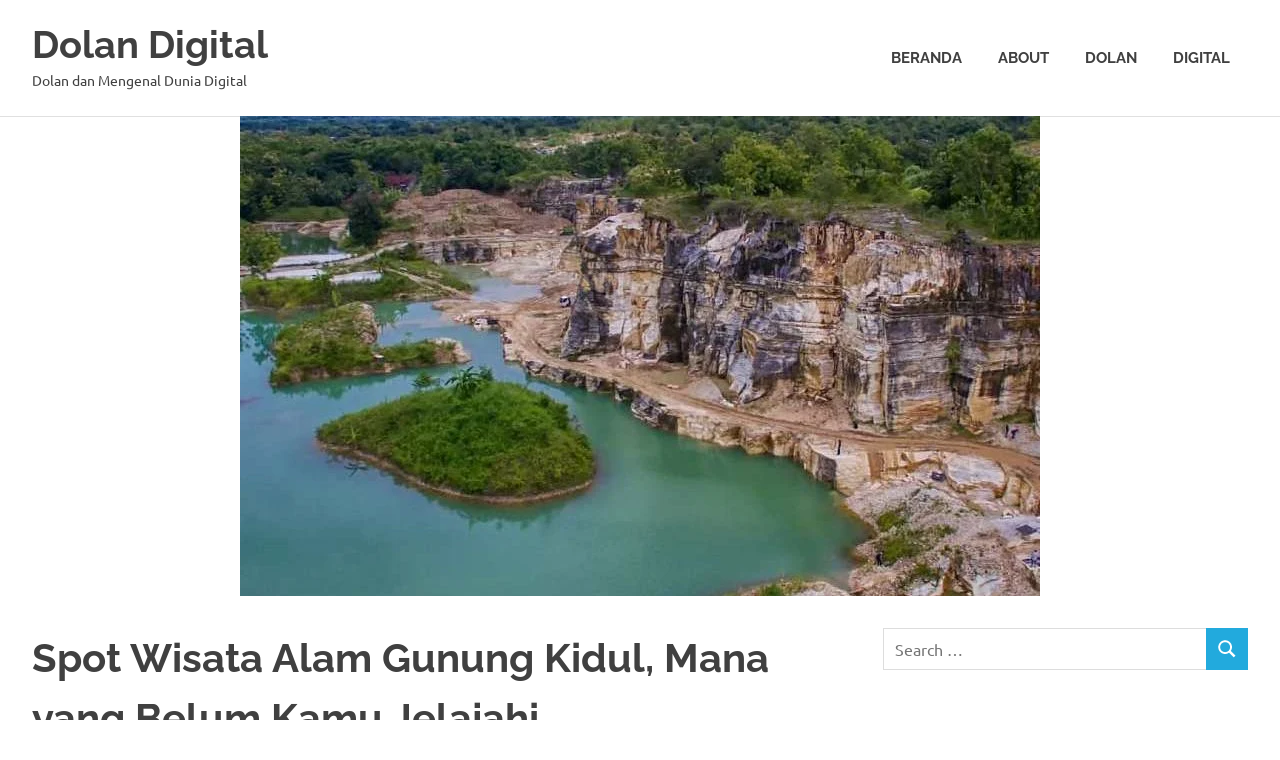

--- FILE ---
content_type: text/html; charset=UTF-8
request_url: https://dolandigital.id/spot-wisata-alam-gunung-kidul-mana-yang-belum-kamu-jelajahi/
body_size: 34610
content:
<!DOCTYPE html><html lang="id" prefix="og: http://ogp.me/ns# fb: http://ogp.me/ns/fb#"><head><script data-no-optimize="1">var litespeed_docref=sessionStorage.getItem("litespeed_docref");litespeed_docref&&(Object.defineProperty(document,"referrer",{get:function(){return litespeed_docref}}),sessionStorage.removeItem("litespeed_docref"));</script> <meta name="google-adsense-account" content="ca-pub-4850467920342246"><meta charset="UTF-8"><meta name="viewport" content="width=device-width, initial-scale=1"><link rel="profile" href="https://gmpg.org/xfn/11"><link rel="pingback" href="https://dolandigital.id/xmlrpc.php"> <script type="litespeed/javascript" data-src="https://pagead2.googlesyndication.com/pagead/js/adsbygoogle.js?client=ca-pub-4850467920342246"
     crossorigin="anonymous"></script> <meta name='robots' content='index, follow, max-image-preview:large, max-snippet:-1, max-video-preview:-1' /> <script data-cfasync="false" data-pagespeed-no-defer>var gtm4wp_datalayer_name = "dataLayer";
	var dataLayer = dataLayer || [];</script> <title>Spot Wisata Alam Gunung Kidul, Mana yang Belum Kamu Jelajahi &#187; Dolan Digital</title><link rel="canonical" href="https://dolandigital.id/spot-wisata-alam-gunung-kidul-mana-yang-belum-kamu-jelajahi/" /><meta property="og:locale" content="id_ID" /><meta property="og:type" content="article" /><meta property="og:title" content="Spot Wisata Alam Gunung Kidul, Mana yang Belum Kamu Jelajahi &#187; Dolan Digital" /><meta property="og:description" content="Kalau mendengar kabupaten Gunung Kidul? Apa nih yang ada dipikiran kalian? Kekeringan? Gersang dan bahkan tandus?, Gunungkidul identik dengan daerah[...]" /><meta property="og:url" content="https://dolandigital.id/spot-wisata-alam-gunung-kidul-mana-yang-belum-kamu-jelajahi/" /><meta property="og:site_name" content="Dolan Digital" /><meta property="article:publisher" content="https://facebook.com/anotherorion" /><meta property="article:author" content="https://facebook.com/priyo.harjiyono" /><meta property="article:published_time" content="2022-07-14T13:40:18+00:00" /><meta property="og:image" content="https://dolandigital.id/wp-content/uploads/2022/07/raja-ampat-jogja-telaga-biru-semin-wisata-alam-gunungkidul.jpg" /><meta property="og:image:width" content="800" /><meta property="og:image:height" content="599" /><meta property="og:image:type" content="image/jpeg" /><meta name="author" content="Priyo Harjiyono, S.Pd, M.Kom" /><meta name="twitter:card" content="summary_large_image" /><meta name="twitter:creator" content="@dolandigitalID" /><meta name="twitter:site" content="@dolandigitalid" /><meta name="twitter:label1" content="Ditulis oleh" /><meta name="twitter:data1" content="Priyo Harjiyono, S.Pd, M.Kom" /><meta name="twitter:label2" content="Estimasi waktu membaca" /><meta name="twitter:data2" content="12 menit" /> <script type="application/ld+json" class="yoast-schema-graph">{"@context":"https://schema.org","@graph":[{"@type":"Article","@id":"https://dolandigital.id/spot-wisata-alam-gunung-kidul-mana-yang-belum-kamu-jelajahi/#article","isPartOf":{"@id":"https://dolandigital.id/spot-wisata-alam-gunung-kidul-mana-yang-belum-kamu-jelajahi/"},"author":{"name":"Priyo Harjiyono, S.Pd, M.Kom","@id":"https://dolandigital.id/#/schema/person/c98f57d3f6960a5e0baf9db265ae5fd4"},"headline":"Spot Wisata Alam Gunung Kidul, Mana yang Belum Kamu Jelajahi","datePublished":"2022-07-14T13:40:18+00:00","mainEntityOfPage":{"@id":"https://dolandigital.id/spot-wisata-alam-gunung-kidul-mana-yang-belum-kamu-jelajahi/"},"wordCount":2498,"commentCount":0,"image":{"@id":"https://dolandigital.id/spot-wisata-alam-gunung-kidul-mana-yang-belum-kamu-jelajahi/#primaryimage"},"thumbnailUrl":"https://dolandigital.id/wp-content/uploads/2022/07/raja-ampat-jogja-telaga-biru-semin-wisata-alam-gunungkidul.jpg","keywords":["wisata alam","wisata jogja"],"articleSection":["Dolan","travel"],"inLanguage":"id","potentialAction":[{"@type":"CommentAction","name":"Comment","target":["https://dolandigital.id/spot-wisata-alam-gunung-kidul-mana-yang-belum-kamu-jelajahi/#respond"]}]},{"@type":"WebPage","@id":"https://dolandigital.id/spot-wisata-alam-gunung-kidul-mana-yang-belum-kamu-jelajahi/","url":"https://dolandigital.id/spot-wisata-alam-gunung-kidul-mana-yang-belum-kamu-jelajahi/","name":"Spot Wisata Alam Gunung Kidul, Mana yang Belum Kamu Jelajahi &#187; Dolan Digital","isPartOf":{"@id":"https://dolandigital.id/#website"},"primaryImageOfPage":{"@id":"https://dolandigital.id/spot-wisata-alam-gunung-kidul-mana-yang-belum-kamu-jelajahi/#primaryimage"},"image":{"@id":"https://dolandigital.id/spot-wisata-alam-gunung-kidul-mana-yang-belum-kamu-jelajahi/#primaryimage"},"thumbnailUrl":"https://dolandigital.id/wp-content/uploads/2022/07/raja-ampat-jogja-telaga-biru-semin-wisata-alam-gunungkidul.jpg","datePublished":"2022-07-14T13:40:18+00:00","author":{"@id":"https://dolandigital.id/#/schema/person/c98f57d3f6960a5e0baf9db265ae5fd4"},"breadcrumb":{"@id":"https://dolandigital.id/spot-wisata-alam-gunung-kidul-mana-yang-belum-kamu-jelajahi/#breadcrumb"},"inLanguage":"id","potentialAction":[{"@type":"ReadAction","target":["https://dolandigital.id/spot-wisata-alam-gunung-kidul-mana-yang-belum-kamu-jelajahi/"]}]},{"@type":"ImageObject","inLanguage":"id","@id":"https://dolandigital.id/spot-wisata-alam-gunung-kidul-mana-yang-belum-kamu-jelajahi/#primaryimage","url":"https://dolandigital.id/wp-content/uploads/2022/07/raja-ampat-jogja-telaga-biru-semin-wisata-alam-gunungkidul.jpg","contentUrl":"https://dolandigital.id/wp-content/uploads/2022/07/raja-ampat-jogja-telaga-biru-semin-wisata-alam-gunungkidul.jpg","width":800,"height":599,"caption":"raja ampat jogja telaga biru semin wisata alam gunungkidul"},{"@type":"BreadcrumbList","@id":"https://dolandigital.id/spot-wisata-alam-gunung-kidul-mana-yang-belum-kamu-jelajahi/#breadcrumb","itemListElement":[{"@type":"ListItem","position":1,"name":"Home","item":"https://dolandigital.id/"},{"@type":"ListItem","position":2,"name":"Spot Wisata Alam Gunung Kidul, Mana yang Belum Kamu Jelajahi"}]},{"@type":"WebSite","@id":"https://dolandigital.id/#website","url":"https://dolandigital.id/","name":"Dolan Digital","description":"Dolan dan Mengenal Dunia Digital","potentialAction":[{"@type":"SearchAction","target":{"@type":"EntryPoint","urlTemplate":"https://dolandigital.id/?s={search_term_string}"},"query-input":{"@type":"PropertyValueSpecification","valueRequired":true,"valueName":"search_term_string"}}],"inLanguage":"id"},{"@type":"Person","@id":"https://dolandigital.id/#/schema/person/c98f57d3f6960a5e0baf9db265ae5fd4","name":"Priyo Harjiyono, S.Pd, M.Kom","image":{"@type":"ImageObject","inLanguage":"id","@id":"https://dolandigital.id/#/schema/person/image/","url":"https://dolandigital.id/wp-content/litespeed/avatar/766d0ec7cec469c30315c1da1fcd2eef.jpg?ver=1769549775","contentUrl":"https://dolandigital.id/wp-content/litespeed/avatar/766d0ec7cec469c30315c1da1fcd2eef.jpg?ver=1769549775","caption":"Priyo Harjiyono, S.Pd, M.Kom"},"description":"Priyo Harjiyono, S.Pd, M.Kom, memiliki latar belakang Pendidikan Teknik Elektronika dan Magister Teknik Informatika. Menjadi blogger sejak 2005, mengajar Teknik Komputer dan Jaringan sejak 2011, memiliki pengalaman di bidang SEO Profesional, diantaranya bidang IoT serta Crypto, sering menjadi narasumber implementasi digital marketing untuk UMKM","sameAs":["https://dolandigital.id/about/","https://facebook.com/priyo.harjiyono","https://instagram.com/dolandigital.id","https://linkedin.com/in/anotherorion","https://Pinterest.com/anotherorion","https://x.com/dolandigitalID"]}]}</script> <link rel="alternate" type="application/rss+xml" title="Dolan Digital &raquo; Feed" href="https://dolandigital.id/feed/" /><link rel="alternate" type="application/rss+xml" title="Dolan Digital &raquo; Umpan Komentar" href="https://dolandigital.id/comments/feed/" /><link rel="alternate" type="application/rss+xml" title="Dolan Digital &raquo; Spot Wisata Alam Gunung Kidul, Mana yang Belum Kamu Jelajahi Umpan Komentar" href="https://dolandigital.id/spot-wisata-alam-gunung-kidul-mana-yang-belum-kamu-jelajahi/feed/" /><link rel="alternate" title="oEmbed (JSON)" type="application/json+oembed" href="https://dolandigital.id/wp-json/oembed/1.0/embed?url=https%3A%2F%2Fdolandigital.id%2Fspot-wisata-alam-gunung-kidul-mana-yang-belum-kamu-jelajahi%2F" /><link rel="alternate" title="oEmbed (XML)" type="text/xml+oembed" href="https://dolandigital.id/wp-json/oembed/1.0/embed?url=https%3A%2F%2Fdolandigital.id%2Fspot-wisata-alam-gunung-kidul-mana-yang-belum-kamu-jelajahi%2F&#038;format=xml" /><style id='wp-img-auto-sizes-contain-inline-css' type='text/css'>img:is([sizes=auto i],[sizes^="auto," i]){contain-intrinsic-size:3000px 1500px}
/*# sourceURL=wp-img-auto-sizes-contain-inline-css */</style><style id="litespeed-ccss">ul{box-sizing:border-box}.entry-content{counter-reset:footnotes}:root{--wp--preset--font-size--normal:16px;--wp--preset--font-size--huge:42px}.screen-reader-text{clip:rect(1px,1px,1px,1px);word-wrap:normal!important;border:0;-webkit-clip-path:inset(50%);clip-path:inset(50%);height:1px;margin:-1px;overflow:hidden;padding:0;position:absolute;width:1px}body{--wp--preset--color--black:#000;--wp--preset--color--cyan-bluish-gray:#abb8c3;--wp--preset--color--white:#fff;--wp--preset--color--pale-pink:#f78da7;--wp--preset--color--vivid-red:#cf2e2e;--wp--preset--color--luminous-vivid-orange:#ff6900;--wp--preset--color--luminous-vivid-amber:#fcb900;--wp--preset--color--light-green-cyan:#7bdcb5;--wp--preset--color--vivid-green-cyan:#00d084;--wp--preset--color--pale-cyan-blue:#8ed1fc;--wp--preset--color--vivid-cyan-blue:#0693e3;--wp--preset--color--vivid-purple:#9b51e0;--wp--preset--color--primary:#2ad;--wp--preset--color--secondary:#0084b7;--wp--preset--color--tertiary:#005e91;--wp--preset--color--accent:#dd2e22;--wp--preset--color--highlight:#00b734;--wp--preset--color--light-gray:#eee;--wp--preset--color--gray:#777;--wp--preset--color--dark-gray:#404040;--wp--preset--gradient--vivid-cyan-blue-to-vivid-purple:linear-gradient(135deg,rgba(6,147,227,1) 0%,#9b51e0 100%);--wp--preset--gradient--light-green-cyan-to-vivid-green-cyan:linear-gradient(135deg,#7adcb4 0%,#00d082 100%);--wp--preset--gradient--luminous-vivid-amber-to-luminous-vivid-orange:linear-gradient(135deg,rgba(252,185,0,1) 0%,rgba(255,105,0,1) 100%);--wp--preset--gradient--luminous-vivid-orange-to-vivid-red:linear-gradient(135deg,rgba(255,105,0,1) 0%,#cf2e2e 100%);--wp--preset--gradient--very-light-gray-to-cyan-bluish-gray:linear-gradient(135deg,#eee 0%,#a9b8c3 100%);--wp--preset--gradient--cool-to-warm-spectrum:linear-gradient(135deg,#4aeadc 0%,#9778d1 20%,#cf2aba 40%,#ee2c82 60%,#fb6962 80%,#fef84c 100%);--wp--preset--gradient--blush-light-purple:linear-gradient(135deg,#ffceec 0%,#9896f0 100%);--wp--preset--gradient--blush-bordeaux:linear-gradient(135deg,#fecda5 0%,#fe2d2d 50%,#6b003e 100%);--wp--preset--gradient--luminous-dusk:linear-gradient(135deg,#ffcb70 0%,#c751c0 50%,#4158d0 100%);--wp--preset--gradient--pale-ocean:linear-gradient(135deg,#fff5cb 0%,#b6e3d4 50%,#33a7b5 100%);--wp--preset--gradient--electric-grass:linear-gradient(135deg,#caf880 0%,#71ce7e 100%);--wp--preset--gradient--midnight:linear-gradient(135deg,#020381 0%,#2874fc 100%);--wp--preset--font-size--small:13px;--wp--preset--font-size--medium:20px;--wp--preset--font-size--large:36px;--wp--preset--font-size--x-large:42px;--wp--preset--spacing--20:.44rem;--wp--preset--spacing--30:.67rem;--wp--preset--spacing--40:1rem;--wp--preset--spacing--50:1.5rem;--wp--preset--spacing--60:2.25rem;--wp--preset--spacing--70:3.38rem;--wp--preset--spacing--80:5.06rem;--wp--preset--shadow--natural:6px 6px 9px rgba(0,0,0,.2);--wp--preset--shadow--deep:12px 12px 50px rgba(0,0,0,.4);--wp--preset--shadow--sharp:6px 6px 0px rgba(0,0,0,.2);--wp--preset--shadow--outlined:6px 6px 0px -3px rgba(255,255,255,1),6px 6px rgba(0,0,0,1);--wp--preset--shadow--crisp:6px 6px 0px rgba(0,0,0,1)}:root{--primary-color:#2ad;--secondary-color:#0084b7;--tertiary-color:#005e91;--accent-color:#dd2e22;--highlight-color:#00b734;--light-gray-color:#eee;--gray-color:#777;--dark-gray-color:#404040;--text-color:#404040;--medium-text-color:#777;--light-text-color:#aaa;--light-background-color:#eee;--dark-border-color:#404040;--medium-border-color:#ccc;--light-border-color:#ddd;--link-color:#2ad;--link-hover-color:#404040;--button-color:#2ad;--button-text-color:#fff;--button-hover-color:#404040;--button-hover-text-color:#fff;--page-background-color:#fff;--page-border-color:rgba(0,0,0,.12);--header-background-color:#fff;--site-title-color:#404040;--site-title-hover-color:#2ad;--navi-color:#404040;--navi-hover-color:#2ad;--navi-border-color:#ccc;--title-color:#404040;--title-hover-color:#2ad;--widget-title-color:#404040;--widget-title-hover-color:#2ad;--widget-title-border-color:#eee;--footer-background-color:#fff;--footer-text-color:#404040;--text-font:"Ubuntu",arial,helvetica,sans-serif;--title-font:"Raleway",arial,helvetica,sans-serif;--navi-font:"Raleway",arial,helvetica,sans-serif;--widget-title-font:"Raleway",arial,helvetica,sans-serif;--title-font-weight:700;--navi-font-weight:700;--widget-title-font-weight:700;--title-text-transform:none;--navi-text-transform:uppercase;--widget-title-text-transform:uppercase;--text-line-height:1.5;--title-line-height:1.5}html{font-family:sans-serif;-webkit-text-size-adjust:100%;-ms-text-size-adjust:100%}body{margin:0}article,aside,header,main,nav,section{display:block}a{background-color:transparent}img{border:0}svg:not(:root){overflow:hidden}button,input,textarea{margin:0;color:inherit;font:inherit}button{overflow:visible}button{text-transform:none}button{-webkit-appearance:button}button::-moz-focus-inner,input::-moz-focus-inner{padding:0;border:0}input{line-height:normal}input[type=search]{box-sizing:content-box;-webkit-appearance:textfield}input[type=search]::-webkit-search-cancel-button,input[type=search]::-webkit-search-decoration{-webkit-appearance:none}textarea{overflow:auto}body,button,input,textarea{color:#404040;color:var(--text-color);font-size:16px;font-size:1rem;font-family:"Ubuntu",arial,helvetica,sans-serif;font-family:var(--text-font);line-height:1.5;line-height:var(--text-line-height)}h1,h3{clear:both;margin-top:.75em;margin-bottom:.75em;line-height:1.5;line-height:var(--title-line-height)}h1{font-size:36px;font-size:2.25rem}h3{font-size:24px;font-size:1.5rem}p{margin-top:1.5em;margin-bottom:1.5em}ins{text-decoration:none}html{box-sizing:border-box}*,*:before,*:after{box-sizing:inherit}body{background:#fff}ul{margin:1.5em 0;padding:0 0 0 1.25em}ul{list-style:disc}img{max-width:100%;height:auto}a{color:#2ad;color:var(--link-color);text-decoration:none}a:link,a:visited{color:#2ad;color:var(--link-color)}button{padding:.4em .8em;border:none;background-color:#2ad;background-color:var(--button-color);color:#fff;color:var(--button-text-color);text-decoration:none;font-size:13px;font-size:.8125rem;font-family:"Raleway",arial,helvetica,sans-serif;font-family:var(--widget-title-font);font-weight:700;font-weight:var(--widget-title-font-weight);text-transform:uppercase;text-transform:var(--widget-title-text-transform)}input[type=search],textarea{padding:.3em .6em;max-width:100%;border:1px solid;border-color:#ddd;border-color:var(--light-border-color);color:#777;color:var(--medium-text-color)}textarea{width:100%}.search-form{display:flex;margin:0;padding:0}.search-form label{flex-grow:1}.search-form .screen-reader-text{display:none}.search-form .search-field{display:inline-block;box-sizing:border-box;margin:0;padding:.65rem .7rem;min-width:100px;width:100%;-webkit-appearance:none;line-height:1}.search-form .search-submit{display:flex;margin-left:-1px;padding:.65rem .7rem;align-items:center}.search-form .search-submit .icon-search{width:20px;height:20px;fill:currentColor}.screen-reader-text{position:absolute!important;overflow:hidden;clip:rect(1px,1px,1px,1px);width:1px;height:1px}.clearfix:before,.clearfix:after{display:table;content:""}.clearfix:after{clear:both}.site{margin:0;width:100%}.container{margin:0 auto;padding:0 2em;max-width:1280px;width:100%}.site-content{padding-top:3em;background-color:#fff;background-color:var(--page-background-color)}.content-area{float:left;box-sizing:border-box;padding-right:4em;width:70%}.sidebar{float:right;width:30%}.site-header{border-bottom:1px solid;border-color:rgba(0,0,0,.12);border-color:var(--page-border-color);background-color:#fff;background-color:var(--header-background-color)}.header-main{display:flex;flex-wrap:wrap;align-items:center}.site-branding{float:left;margin:1em 0;padding:0;max-width:100%}.site-branding a:link,.site-branding a:visited{padding:0;border:none;text-decoration:none}.site-title{display:inline-block;margin:0;padding:0;color:#404040;color:var(--site-title-color);text-decoration:none;font-size:38px;font-size:2.375rem;font-family:"Raleway",arial,helvetica,sans-serif;font-family:var(--title-font);font-weight:700;font-weight:var(--title-font-weight);text-transform:none;text-transform:var(--title-text-transform);line-height:1.5;line-height:var(--title-line-height)}.site-title a:link,.site-title a:visited{color:#404040;color:var(--site-title-color)}.site-description{margin:-.2em 0 .6em;font-size:14px;font-size:.875rem;color:#404040;color:var(--site-title-color)}.header-image{margin-top:-1px;text-align:center}.header-image img{margin:0 auto;max-width:100%;max-height:480px;width:auto;height:auto;vertical-align:top}.primary-navigation{position:relative;width:100%}.main-navigation ul{margin:0;padding:0;color:#404040;color:var(--navi-color);list-style:none;font-size:15px;font-size:.9375rem;font-family:"Raleway",arial,helvetica,sans-serif;font-family:var(--navi-font);font-weight:700;font-weight:var(--navi-font-weight);text-transform:uppercase;text-transform:var(--navi-text-transform)}.main-navigation>ul{border-top:4px solid;border-color:#404040;border-color:var(--navi-color);margin-bottom:1.5em}.main-navigation ul{display:none}.main-navigation ul li{position:relative;margin:0}.main-navigation ul a{display:block;margin:0;padding:1.2em;border-bottom:1px dotted;border-color:#ccc;border-color:var(--navi-border-color);text-decoration:none}.main-navigation ul a,.main-navigation ul a:link,.main-navigation ul a:visited{color:#404040;color:var(--navi-color);text-decoration:none}.primary-menu-toggle{display:flex;margin:1em 0;margin-left:auto;padding:1em;border:none;background:0 0;color:#404040;color:var(--navi-color);text-decoration:none;font-size:15px;font-size:.9375rem;font-family:"Raleway",arial,helvetica,sans-serif;font-family:var(--navi-font);font-weight:700;font-weight:var(--navi-font-weight);text-transform:uppercase;text-transform:var(--navi-text-transform);text-align:left;align-items:center}.primary-menu-toggle .icon{margin:0;width:28px;height:28px;vertical-align:top;fill:#404040;fill:var(--navi-color)}.primary-menu-toggle[aria-expanded=false] .icon-close{display:none}.type-post{margin:0 0 3em;max-width:100%}.entry-title{display:inline;margin:0;padding:0;color:#404040;color:var(--title-color);-ms-word-wrap:break-word;word-wrap:break-word;font-size:40px;font-size:2.5rem;font-family:"Raleway",arial,helvetica,sans-serif;font-family:var(--title-font);font-weight:700;font-weight:var(--title-font-weight);text-transform:none;text-transform:var(--title-text-transform);line-height:1.5;line-height:var(--title-line-height)}.entry-content{font-size:17px;font-size:1.0625rem}.entry-content>*:first-child{margin-top:1.5em}.entry-meta{margin:.5em .2em 0;color:#aaa;color:var(--light-text-color);text-transform:uppercase;font-size:13px;font-size:.8125rem}.entry-meta a:link,.entry-meta a:visited{color:#aaa;color:var(--light-text-color)}.entry-meta span:after{display:inline-block;color:#aaa;color:var(--light-text-color);margin:0 .5rem;content:"22";font-size:15px;line-height:1;vertical-align:middle}.entry-meta span:last-child:after{margin:0;content:""}.widget{margin:0 0 3em;-ms-word-wrap:break-word;word-wrap:break-word}.widget-header{margin:0 0 1.5em}.widget-title{display:inline-block;margin:0;padding:0;border-bottom:4px solid;border-color:#eee;border-color:var(--widget-title-border-color);color:#404040;color:var(--widget-title-color);font-size:18px;font-size:1.125rem;font-family:"Raleway",arial,helvetica,sans-serif;font-family:var(--widget-title-font);font-weight:700;font-weight:var(--widget-title-font-weight);text-transform:uppercase;text-transform:var(--widget-title-text-transform);line-height:1.5;line-height:var(--title-line-height)}.widget ul{margin:0;padding:0 .3em;list-style:circle inside}.comment-form label{display:inline-block;min-width:150px;font-weight:700}.comment-form textarea{margin-top:.4em}.comment-reply-title small a{margin-left:1em;text-decoration:underline;font-weight:400;font-size:14px;font-size:.875rem}img{max-width:100%}:root{--tz-column-gap:2em}@media only screen and (max-width:75em){.entry-title{font-size:36px;font-size:2.25rem}}@media only screen and (max-width:60em){.entry-title{font-size:32px;font-size:2rem}}@media only screen and (max-width:50em){.site-branding .site-title{font-size:35px;font-size:2.1875rem}}@media only screen and (max-width:40em){.entry-title{font-size:28px;font-size:1.75rem}.entry-content{font-size:16px;font-size:1rem}}@media only screen and (max-width:35em){.site-branding .site-title{font-size:32px;font-size:2rem}}@media only screen and (max-width:30em){.entry-title{font-size:24px;font-size:1.5rem}}@media only screen and (max-width:20em){.site-branding .site-title{font-size:28px;font-size:1.75rem}.entry-title{font-size:20px;font-size:1.25rem}}@media only screen and (max-width:80em){.site-content{padding-top:2em}.content-area{padding-right:3em}}@media only screen and (max-width:55em){.content-area{float:none;padding:0;width:100%}.sidebar{float:none;padding:2em 0 0;width:100%;border-top:4px solid #eee}}@media only screen and (max-width:30em){.container{padding-right:1.5em;padding-left:1.5em}}@media only screen and (max-width:20em){.entry-meta span{display:block}.entry-meta span:after{display:none}}@media only screen and (min-width:60em){.primary-menu-toggle{display:none}.main-navigation ul{display:block}.primary-navigation{display:flex;margin-left:auto;width:auto;align-items:center}#masthead .main-navigation>ul.menu{display:-webkit-box;display:-ms-flexbox;display:flex;-ms-flex-flow:row wrap;flex-flow:row wrap;margin:0;border-bottom:none}.main-navigation>ul,.main-navigation>ul>li>a{border:none}}</style><link rel="preload" data-asynced="1" data-optimized="2" as="style" onload="this.onload=null;this.rel='stylesheet'" href="https://dolandigital.id/wp-content/litespeed/ucss/f9fe7069e693fbfa439f4674536892c7.css?ver=89c9b" /><script data-optimized="1" type="litespeed/javascript" data-src="https://dolandigital.id/wp-content/plugins/litespeed-cache/assets/js/css_async.min.js"></script> <style id='global-styles-inline-css' type='text/css'>:root{--wp--preset--aspect-ratio--square: 1;--wp--preset--aspect-ratio--4-3: 4/3;--wp--preset--aspect-ratio--3-4: 3/4;--wp--preset--aspect-ratio--3-2: 3/2;--wp--preset--aspect-ratio--2-3: 2/3;--wp--preset--aspect-ratio--16-9: 16/9;--wp--preset--aspect-ratio--9-16: 9/16;--wp--preset--color--black: #000000;--wp--preset--color--cyan-bluish-gray: #abb8c3;--wp--preset--color--white: #ffffff;--wp--preset--color--pale-pink: #f78da7;--wp--preset--color--vivid-red: #cf2e2e;--wp--preset--color--luminous-vivid-orange: #ff6900;--wp--preset--color--luminous-vivid-amber: #fcb900;--wp--preset--color--light-green-cyan: #7bdcb5;--wp--preset--color--vivid-green-cyan: #00d084;--wp--preset--color--pale-cyan-blue: #8ed1fc;--wp--preset--color--vivid-cyan-blue: #0693e3;--wp--preset--color--vivid-purple: #9b51e0;--wp--preset--color--primary: #22aadd;--wp--preset--color--secondary: #0084b7;--wp--preset--color--tertiary: #005e91;--wp--preset--color--accent: #dd2e22;--wp--preset--color--highlight: #00b734;--wp--preset--color--light-gray: #eeeeee;--wp--preset--color--gray: #777777;--wp--preset--color--dark-gray: #404040;--wp--preset--gradient--vivid-cyan-blue-to-vivid-purple: linear-gradient(135deg,rgb(6,147,227) 0%,rgb(155,81,224) 100%);--wp--preset--gradient--light-green-cyan-to-vivid-green-cyan: linear-gradient(135deg,rgb(122,220,180) 0%,rgb(0,208,130) 100%);--wp--preset--gradient--luminous-vivid-amber-to-luminous-vivid-orange: linear-gradient(135deg,rgb(252,185,0) 0%,rgb(255,105,0) 100%);--wp--preset--gradient--luminous-vivid-orange-to-vivid-red: linear-gradient(135deg,rgb(255,105,0) 0%,rgb(207,46,46) 100%);--wp--preset--gradient--very-light-gray-to-cyan-bluish-gray: linear-gradient(135deg,rgb(238,238,238) 0%,rgb(169,184,195) 100%);--wp--preset--gradient--cool-to-warm-spectrum: linear-gradient(135deg,rgb(74,234,220) 0%,rgb(151,120,209) 20%,rgb(207,42,186) 40%,rgb(238,44,130) 60%,rgb(251,105,98) 80%,rgb(254,248,76) 100%);--wp--preset--gradient--blush-light-purple: linear-gradient(135deg,rgb(255,206,236) 0%,rgb(152,150,240) 100%);--wp--preset--gradient--blush-bordeaux: linear-gradient(135deg,rgb(254,205,165) 0%,rgb(254,45,45) 50%,rgb(107,0,62) 100%);--wp--preset--gradient--luminous-dusk: linear-gradient(135deg,rgb(255,203,112) 0%,rgb(199,81,192) 50%,rgb(65,88,208) 100%);--wp--preset--gradient--pale-ocean: linear-gradient(135deg,rgb(255,245,203) 0%,rgb(182,227,212) 50%,rgb(51,167,181) 100%);--wp--preset--gradient--electric-grass: linear-gradient(135deg,rgb(202,248,128) 0%,rgb(113,206,126) 100%);--wp--preset--gradient--midnight: linear-gradient(135deg,rgb(2,3,129) 0%,rgb(40,116,252) 100%);--wp--preset--font-size--small: 13px;--wp--preset--font-size--medium: 20px;--wp--preset--font-size--large: 36px;--wp--preset--font-size--x-large: 42px;--wp--preset--spacing--20: 0.44rem;--wp--preset--spacing--30: 0.67rem;--wp--preset--spacing--40: 1rem;--wp--preset--spacing--50: 1.5rem;--wp--preset--spacing--60: 2.25rem;--wp--preset--spacing--70: 3.38rem;--wp--preset--spacing--80: 5.06rem;--wp--preset--shadow--natural: 6px 6px 9px rgba(0, 0, 0, 0.2);--wp--preset--shadow--deep: 12px 12px 50px rgba(0, 0, 0, 0.4);--wp--preset--shadow--sharp: 6px 6px 0px rgba(0, 0, 0, 0.2);--wp--preset--shadow--outlined: 6px 6px 0px -3px rgb(255, 255, 255), 6px 6px rgb(0, 0, 0);--wp--preset--shadow--crisp: 6px 6px 0px rgb(0, 0, 0);}:where(.is-layout-flex){gap: 0.5em;}:where(.is-layout-grid){gap: 0.5em;}body .is-layout-flex{display: flex;}.is-layout-flex{flex-wrap: wrap;align-items: center;}.is-layout-flex > :is(*, div){margin: 0;}body .is-layout-grid{display: grid;}.is-layout-grid > :is(*, div){margin: 0;}:where(.wp-block-columns.is-layout-flex){gap: 2em;}:where(.wp-block-columns.is-layout-grid){gap: 2em;}:where(.wp-block-post-template.is-layout-flex){gap: 1.25em;}:where(.wp-block-post-template.is-layout-grid){gap: 1.25em;}.has-black-color{color: var(--wp--preset--color--black) !important;}.has-cyan-bluish-gray-color{color: var(--wp--preset--color--cyan-bluish-gray) !important;}.has-white-color{color: var(--wp--preset--color--white) !important;}.has-pale-pink-color{color: var(--wp--preset--color--pale-pink) !important;}.has-vivid-red-color{color: var(--wp--preset--color--vivid-red) !important;}.has-luminous-vivid-orange-color{color: var(--wp--preset--color--luminous-vivid-orange) !important;}.has-luminous-vivid-amber-color{color: var(--wp--preset--color--luminous-vivid-amber) !important;}.has-light-green-cyan-color{color: var(--wp--preset--color--light-green-cyan) !important;}.has-vivid-green-cyan-color{color: var(--wp--preset--color--vivid-green-cyan) !important;}.has-pale-cyan-blue-color{color: var(--wp--preset--color--pale-cyan-blue) !important;}.has-vivid-cyan-blue-color{color: var(--wp--preset--color--vivid-cyan-blue) !important;}.has-vivid-purple-color{color: var(--wp--preset--color--vivid-purple) !important;}.has-black-background-color{background-color: var(--wp--preset--color--black) !important;}.has-cyan-bluish-gray-background-color{background-color: var(--wp--preset--color--cyan-bluish-gray) !important;}.has-white-background-color{background-color: var(--wp--preset--color--white) !important;}.has-pale-pink-background-color{background-color: var(--wp--preset--color--pale-pink) !important;}.has-vivid-red-background-color{background-color: var(--wp--preset--color--vivid-red) !important;}.has-luminous-vivid-orange-background-color{background-color: var(--wp--preset--color--luminous-vivid-orange) !important;}.has-luminous-vivid-amber-background-color{background-color: var(--wp--preset--color--luminous-vivid-amber) !important;}.has-light-green-cyan-background-color{background-color: var(--wp--preset--color--light-green-cyan) !important;}.has-vivid-green-cyan-background-color{background-color: var(--wp--preset--color--vivid-green-cyan) !important;}.has-pale-cyan-blue-background-color{background-color: var(--wp--preset--color--pale-cyan-blue) !important;}.has-vivid-cyan-blue-background-color{background-color: var(--wp--preset--color--vivid-cyan-blue) !important;}.has-vivid-purple-background-color{background-color: var(--wp--preset--color--vivid-purple) !important;}.has-black-border-color{border-color: var(--wp--preset--color--black) !important;}.has-cyan-bluish-gray-border-color{border-color: var(--wp--preset--color--cyan-bluish-gray) !important;}.has-white-border-color{border-color: var(--wp--preset--color--white) !important;}.has-pale-pink-border-color{border-color: var(--wp--preset--color--pale-pink) !important;}.has-vivid-red-border-color{border-color: var(--wp--preset--color--vivid-red) !important;}.has-luminous-vivid-orange-border-color{border-color: var(--wp--preset--color--luminous-vivid-orange) !important;}.has-luminous-vivid-amber-border-color{border-color: var(--wp--preset--color--luminous-vivid-amber) !important;}.has-light-green-cyan-border-color{border-color: var(--wp--preset--color--light-green-cyan) !important;}.has-vivid-green-cyan-border-color{border-color: var(--wp--preset--color--vivid-green-cyan) !important;}.has-pale-cyan-blue-border-color{border-color: var(--wp--preset--color--pale-cyan-blue) !important;}.has-vivid-cyan-blue-border-color{border-color: var(--wp--preset--color--vivid-cyan-blue) !important;}.has-vivid-purple-border-color{border-color: var(--wp--preset--color--vivid-purple) !important;}.has-vivid-cyan-blue-to-vivid-purple-gradient-background{background: var(--wp--preset--gradient--vivid-cyan-blue-to-vivid-purple) !important;}.has-light-green-cyan-to-vivid-green-cyan-gradient-background{background: var(--wp--preset--gradient--light-green-cyan-to-vivid-green-cyan) !important;}.has-luminous-vivid-amber-to-luminous-vivid-orange-gradient-background{background: var(--wp--preset--gradient--luminous-vivid-amber-to-luminous-vivid-orange) !important;}.has-luminous-vivid-orange-to-vivid-red-gradient-background{background: var(--wp--preset--gradient--luminous-vivid-orange-to-vivid-red) !important;}.has-very-light-gray-to-cyan-bluish-gray-gradient-background{background: var(--wp--preset--gradient--very-light-gray-to-cyan-bluish-gray) !important;}.has-cool-to-warm-spectrum-gradient-background{background: var(--wp--preset--gradient--cool-to-warm-spectrum) !important;}.has-blush-light-purple-gradient-background{background: var(--wp--preset--gradient--blush-light-purple) !important;}.has-blush-bordeaux-gradient-background{background: var(--wp--preset--gradient--blush-bordeaux) !important;}.has-luminous-dusk-gradient-background{background: var(--wp--preset--gradient--luminous-dusk) !important;}.has-pale-ocean-gradient-background{background: var(--wp--preset--gradient--pale-ocean) !important;}.has-electric-grass-gradient-background{background: var(--wp--preset--gradient--electric-grass) !important;}.has-midnight-gradient-background{background: var(--wp--preset--gradient--midnight) !important;}.has-small-font-size{font-size: var(--wp--preset--font-size--small) !important;}.has-medium-font-size{font-size: var(--wp--preset--font-size--medium) !important;}.has-large-font-size{font-size: var(--wp--preset--font-size--large) !important;}.has-x-large-font-size{font-size: var(--wp--preset--font-size--x-large) !important;}
/*# sourceURL=global-styles-inline-css */</style><style id='classic-theme-styles-inline-css' type='text/css'>/*! This file is auto-generated */
.wp-block-button__link{color:#fff;background-color:#32373c;border-radius:9999px;box-shadow:none;text-decoration:none;padding:calc(.667em + 2px) calc(1.333em + 2px);font-size:1.125em}.wp-block-file__button{background:#32373c;color:#fff;text-decoration:none}
/*# sourceURL=/wp-includes/css/classic-themes.min.css */</style><style id='crp-style-rounded-thumbs-inline-css' type='text/css'>.crp_related.crp-rounded-thumbs a {
				width: 150px;
                height: 150px;
				text-decoration: none;
			}
			.crp_related.crp-rounded-thumbs img {
				max-width: 150px;
				margin: auto;
			}
			.crp_related.crp-rounded-thumbs .crp_title {
				width: 100%;
			}
			
/*# sourceURL=crp-style-rounded-thumbs-inline-css */</style><style id='ez-toc-inline-css' type='text/css'>div#ez-toc-container .ez-toc-title {font-size: 120%;}div#ez-toc-container .ez-toc-title {font-weight: 500;}div#ez-toc-container ul li , div#ez-toc-container ul li a {font-size: 95%;}div#ez-toc-container ul li , div#ez-toc-container ul li a {font-weight: 500;}div#ez-toc-container nav ul ul li {font-size: 90%;}.ez-toc-box-title {font-weight: bold; margin-bottom: 10px; text-align: center; text-transform: uppercase; letter-spacing: 1px; color: #666; padding-bottom: 5px;position:absolute;top:-4%;left:5%;background-color: inherit;transition: top 0.3s ease;}.ez-toc-box-title.toc-closed {top:-25%;}
.ez-toc-container-direction {direction: ltr;}.ez-toc-counter ul{counter-reset: item ;}.ez-toc-counter nav ul li a::before {content: counters(item, '.', decimal) '. ';display: inline-block;counter-increment: item;flex-grow: 0;flex-shrink: 0;margin-right: .2em; float: left; }.ez-toc-widget-direction {direction: ltr;}.ez-toc-widget-container ul{counter-reset: item ;}.ez-toc-widget-container nav ul li a::before {content: counters(item, '.', decimal) '. ';display: inline-block;counter-increment: item;flex-grow: 0;flex-shrink: 0;margin-right: .2em; float: left; }
/*# sourceURL=ez-toc-inline-css */</style><style id='poseidon-stylesheet-inline-css' type='text/css'>.type-post .entry-footer .entry-tags { position: absolute; clip: rect(1px, 1px, 1px, 1px); width: 1px; height: 1px; overflow: hidden; }
/*# sourceURL=poseidon-stylesheet-inline-css */</style> <script type="litespeed/javascript" data-src="https://dolandigital.id/wp-includes/js/jquery/jquery.min.js" id="jquery-core-js"></script> <link rel="https://api.w.org/" href="https://dolandigital.id/wp-json/" /><link rel="alternate" title="JSON" type="application/json" href="https://dolandigital.id/wp-json/wp/v2/posts/853" /><link rel="EditURI" type="application/rsd+xml" title="RSD" href="https://dolandigital.id/xmlrpc.php?rsd" /><meta name="generator" content="WordPress 6.9" /><link rel='shortlink' href='https://dolandigital.id/?p=853' /> <script type='text/javascript' data-cfasync='false'>var _mmunch = {'front': false, 'page': false, 'post': false, 'category': false, 'author': false, 'search': false, 'attachment': false, 'tag': false};_mmunch['post'] = true; _mmunch['postData'] = {"ID":853,"post_name":"spot-wisata-alam-gunung-kidul-mana-yang-belum-kamu-jelajahi","post_title":"Spot Wisata Alam Gunung Kidul, Mana yang Belum Kamu Jelajahi","post_type":"post","post_author":"1","post_status":"publish"}; _mmunch['postCategories'] = [{"term_id":2,"name":"Dolan","slug":"dolan","term_group":0,"term_taxonomy_id":2,"taxonomy":"category","description":"","parent":0,"count":117,"filter":"raw","cat_ID":2,"category_count":117,"category_description":"","cat_name":"Dolan","category_nicename":"dolan","category_parent":0},{"term_id":358,"name":"travel","slug":"travel","term_group":0,"term_taxonomy_id":358,"taxonomy":"category","description":"","parent":2,"count":62,"filter":"raw","cat_ID":358,"category_count":62,"category_description":"","cat_name":"travel","category_nicename":"travel","category_parent":2}]; _mmunch['postTags'] = [{"term_id":410,"name":"wisata alam","slug":"wisata-alam","term_group":0,"term_taxonomy_id":410,"taxonomy":"post_tag","description":"","parent":0,"count":3,"filter":"raw"},{"term_id":70,"name":"wisata jogja","slug":"wisata-jogja","term_group":0,"term_taxonomy_id":70,"taxonomy":"post_tag","description":"","parent":0,"count":10,"filter":"raw"}]; _mmunch['postAuthor'] = {"name":"Priyo Harjiyono, S.Pd, M.Kom","ID":1};</script><script data-cfasync="false" src="//a.mailmunch.co/app/v1/site.js" id="mailmunch-script" data-plugin="mailmunch" data-mailmunch-site-id="679442" async></script> <style>#related_posts_thumbnails li {
                border-right: 1px solid #DDDDDD;
                background-color: #FFFFFF            }

            #related_posts_thumbnails li:hover {
                background-color: #EEEEEF;
            }

            .relpost_content {
                font-size: 12px;
                color: #333333;
            }

            .relpost-block-single {
                background-color: #FFFFFF;
                border-right: 1px solid #DDDDDD;
                border-left: 1px solid #DDDDDD;
                margin-right: -1px;
            }

            .relpost-block-single:hover {
                background-color: #EEEEEF;
            }</style>
 <script data-cfasync="false" data-pagespeed-no-defer>var dataLayer_content = {"pagePostType":"post","pagePostType2":"single-post","pageCategory":["dolan","travel"],"pageAttributes":["wisata-alam","wisata-jogja"],"pagePostAuthor":"Priyo Harjiyono, S.Pd, M.Kom"};
	dataLayer.push( dataLayer_content );</script> <script data-cfasync="false" data-pagespeed-no-defer>(function(w,d,s,l,i){w[l]=w[l]||[];w[l].push({'gtm.start':
new Date().getTime(),event:'gtm.js'});var f=d.getElementsByTagName(s)[0],
j=d.createElement(s),dl=l!='dataLayer'?'&l='+l:'';j.async=true;j.src=
'//www.googletagmanager.com/gtm.js?id='+i+dl;f.parentNode.insertBefore(j,f);
})(window,document,'script','dataLayer','GTM-NPK5BHM');</script> <style type="text/css">.recentcomments a{display:inline !important;padding:0 !important;margin:0 !important;}</style><meta name="onesignal" content="wordpress-plugin"/> <script type="litespeed/javascript">window.OneSignalDeferred=window.OneSignalDeferred||[];OneSignalDeferred.push(function(OneSignal){var oneSignal_options={};window._oneSignalInitOptions=oneSignal_options;oneSignal_options.serviceWorkerParam={scope:'/'};oneSignal_options.serviceWorkerPath='OneSignalSDKWorker.js.php';OneSignal.Notifications.setDefaultUrl("https://dolandigital.id");oneSignal_options.wordpress=!0;oneSignal_options.appId='bedbed82-d991-4f8d-8ec4-4d0a17176956';oneSignal_options.allowLocalhostAsSecureOrigin=!0;oneSignal_options.welcomeNotification={};oneSignal_options.welcomeNotification.title="";oneSignal_options.welcomeNotification.message="";oneSignal_options.path="https://dolandigital.id/wp-content/plugins/onesignal-free-web-push-notifications/sdk_files/";oneSignal_options.promptOptions={};oneSignal_options.promptOptions.exampleNotificationTitleDesktop="Dolan Digital Update";oneSignal_options.promptOptions.exampleNotificationMessageDesktop="Hallo Kanca Dolan, simak artikel terbaru dari kami yuk";oneSignal_options.promptOptions.siteName="https://dolandigital.id/";oneSignal_options.notifyButton={};oneSignal_options.notifyButton.enable=!0;oneSignal_options.notifyButton.position='bottom-right';oneSignal_options.notifyButton.theme='default';oneSignal_options.notifyButton.size='medium';oneSignal_options.notifyButton.showCredit=!0;oneSignal_options.notifyButton.text={};OneSignal.init(window._oneSignalInitOptions);OneSignal.Slidedown.promptPush()});function documentInitOneSignal(){var oneSignal_elements=document.getElementsByClassName("OneSignal-prompt");var oneSignalLinkClickHandler=function(event){OneSignal.Notifications.requestPermission();event.preventDefault()};for(var i=0;i<oneSignal_elements.length;i++)
oneSignal_elements[i].addEventListener('click',oneSignalLinkClickHandler,!1);}
if(document.readyState==='complete'){documentInitOneSignal()}else{window.addEventListener("load",function(event){documentInitOneSignal()})}</script> <style type="text/css">.saboxplugin-wrap{-webkit-box-sizing:border-box;-moz-box-sizing:border-box;-ms-box-sizing:border-box;box-sizing:border-box;border:1px solid #eee;width:100%;clear:both;display:block;overflow:hidden;word-wrap:break-word;position:relative}.saboxplugin-wrap .saboxplugin-gravatar{float:left;padding:0 20px 20px 20px}.saboxplugin-wrap .saboxplugin-gravatar img{max-width:100px;height:auto;border-radius:0;}.saboxplugin-wrap .saboxplugin-authorname{font-size:18px;line-height:1;margin:20px 0 0 20px;display:block}.saboxplugin-wrap .saboxplugin-authorname a{text-decoration:none}.saboxplugin-wrap .saboxplugin-authorname a:focus{outline:0}.saboxplugin-wrap .saboxplugin-desc{display:block;margin:5px 20px}.saboxplugin-wrap .saboxplugin-desc a{text-decoration:underline}.saboxplugin-wrap .saboxplugin-desc p{margin:5px 0 12px}.saboxplugin-wrap .saboxplugin-web{margin:0 20px 15px;text-align:left}.saboxplugin-wrap .sab-web-position{text-align:right}.saboxplugin-wrap .saboxplugin-web a{color:#ccc;text-decoration:none}.saboxplugin-wrap .saboxplugin-socials{position:relative;display:block;background:#fcfcfc;padding:5px;border-top:1px solid #eee}.saboxplugin-wrap .saboxplugin-socials a svg{width:20px;height:20px}.saboxplugin-wrap .saboxplugin-socials a svg .st2{fill:#fff; transform-origin:center center;}.saboxplugin-wrap .saboxplugin-socials a svg .st1{fill:rgba(0,0,0,.3)}.saboxplugin-wrap .saboxplugin-socials a:hover{opacity:.8;-webkit-transition:opacity .4s;-moz-transition:opacity .4s;-o-transition:opacity .4s;transition:opacity .4s;box-shadow:none!important;-webkit-box-shadow:none!important}.saboxplugin-wrap .saboxplugin-socials .saboxplugin-icon-color{box-shadow:none;padding:0;border:0;-webkit-transition:opacity .4s;-moz-transition:opacity .4s;-o-transition:opacity .4s;transition:opacity .4s;display:inline-block;color:#fff;font-size:0;text-decoration:inherit;margin:5px;-webkit-border-radius:0;-moz-border-radius:0;-ms-border-radius:0;-o-border-radius:0;border-radius:0;overflow:hidden}.saboxplugin-wrap .saboxplugin-socials .saboxplugin-icon-grey{text-decoration:inherit;box-shadow:none;position:relative;display:-moz-inline-stack;display:inline-block;vertical-align:middle;zoom:1;margin:10px 5px;color:#444;fill:#444}.clearfix:after,.clearfix:before{content:' ';display:table;line-height:0;clear:both}.ie7 .clearfix{zoom:1}.saboxplugin-socials.sabox-colored .saboxplugin-icon-color .sab-twitch{border-color:#38245c}.saboxplugin-socials.sabox-colored .saboxplugin-icon-color .sab-behance{border-color:#003eb0}.saboxplugin-socials.sabox-colored .saboxplugin-icon-color .sab-deviantart{border-color:#036824}.saboxplugin-socials.sabox-colored .saboxplugin-icon-color .sab-digg{border-color:#00327c}.saboxplugin-socials.sabox-colored .saboxplugin-icon-color .sab-dribbble{border-color:#ba1655}.saboxplugin-socials.sabox-colored .saboxplugin-icon-color .sab-facebook{border-color:#1e2e4f}.saboxplugin-socials.sabox-colored .saboxplugin-icon-color .sab-flickr{border-color:#003576}.saboxplugin-socials.sabox-colored .saboxplugin-icon-color .sab-github{border-color:#264874}.saboxplugin-socials.sabox-colored .saboxplugin-icon-color .sab-google{border-color:#0b51c5}.saboxplugin-socials.sabox-colored .saboxplugin-icon-color .sab-html5{border-color:#902e13}.saboxplugin-socials.sabox-colored .saboxplugin-icon-color .sab-instagram{border-color:#1630aa}.saboxplugin-socials.sabox-colored .saboxplugin-icon-color .sab-linkedin{border-color:#00344f}.saboxplugin-socials.sabox-colored .saboxplugin-icon-color .sab-pinterest{border-color:#5b040e}.saboxplugin-socials.sabox-colored .saboxplugin-icon-color .sab-reddit{border-color:#992900}.saboxplugin-socials.sabox-colored .saboxplugin-icon-color .sab-rss{border-color:#a43b0a}.saboxplugin-socials.sabox-colored .saboxplugin-icon-color .sab-sharethis{border-color:#5d8420}.saboxplugin-socials.sabox-colored .saboxplugin-icon-color .sab-soundcloud{border-color:#995200}.saboxplugin-socials.sabox-colored .saboxplugin-icon-color .sab-spotify{border-color:#0f612c}.saboxplugin-socials.sabox-colored .saboxplugin-icon-color .sab-stackoverflow{border-color:#a95009}.saboxplugin-socials.sabox-colored .saboxplugin-icon-color .sab-steam{border-color:#006388}.saboxplugin-socials.sabox-colored .saboxplugin-icon-color .sab-user_email{border-color:#b84e05}.saboxplugin-socials.sabox-colored .saboxplugin-icon-color .sab-tumblr{border-color:#10151b}.saboxplugin-socials.sabox-colored .saboxplugin-icon-color .sab-twitter{border-color:#0967a0}.saboxplugin-socials.sabox-colored .saboxplugin-icon-color .sab-vimeo{border-color:#0d7091}.saboxplugin-socials.sabox-colored .saboxplugin-icon-color .sab-windows{border-color:#003f71}.saboxplugin-socials.sabox-colored .saboxplugin-icon-color .sab-whatsapp{border-color:#003f71}.saboxplugin-socials.sabox-colored .saboxplugin-icon-color .sab-wordpress{border-color:#0f3647}.saboxplugin-socials.sabox-colored .saboxplugin-icon-color .sab-yahoo{border-color:#14002d}.saboxplugin-socials.sabox-colored .saboxplugin-icon-color .sab-youtube{border-color:#900}.saboxplugin-socials.sabox-colored .saboxplugin-icon-color .sab-xing{border-color:#000202}.saboxplugin-socials.sabox-colored .saboxplugin-icon-color .sab-mixcloud{border-color:#2475a0}.saboxplugin-socials.sabox-colored .saboxplugin-icon-color .sab-vk{border-color:#243549}.saboxplugin-socials.sabox-colored .saboxplugin-icon-color .sab-medium{border-color:#00452c}.saboxplugin-socials.sabox-colored .saboxplugin-icon-color .sab-quora{border-color:#420e00}.saboxplugin-socials.sabox-colored .saboxplugin-icon-color .sab-meetup{border-color:#9b181c}.saboxplugin-socials.sabox-colored .saboxplugin-icon-color .sab-goodreads{border-color:#000}.saboxplugin-socials.sabox-colored .saboxplugin-icon-color .sab-snapchat{border-color:#999700}.saboxplugin-socials.sabox-colored .saboxplugin-icon-color .sab-500px{border-color:#00557f}.saboxplugin-socials.sabox-colored .saboxplugin-icon-color .sab-mastodont{border-color:#185886}.sabox-plus-item{margin-bottom:20px}@media screen and (max-width:480px){.saboxplugin-wrap{text-align:center}.saboxplugin-wrap .saboxplugin-gravatar{float:none;padding:20px 0;text-align:center;margin:0 auto;display:block}.saboxplugin-wrap .saboxplugin-gravatar img{float:none;display:inline-block;display:-moz-inline-stack;vertical-align:middle;zoom:1}.saboxplugin-wrap .saboxplugin-desc{margin:0 10px 20px;text-align:center}.saboxplugin-wrap .saboxplugin-authorname{text-align:center;margin:10px 0 20px}}body .saboxplugin-authorname a,body .saboxplugin-authorname a:hover{box-shadow:none;-webkit-box-shadow:none}a.sab-profile-edit{font-size:16px!important;line-height:1!important}.sab-edit-settings a,a.sab-profile-edit{color:#0073aa!important;box-shadow:none!important;-webkit-box-shadow:none!important}.sab-edit-settings{margin-right:15px;position:absolute;right:0;z-index:2;bottom:10px;line-height:20px}.sab-edit-settings i{margin-left:5px}.saboxplugin-socials{line-height:1!important}.rtl .saboxplugin-wrap .saboxplugin-gravatar{float:right}.rtl .saboxplugin-wrap .saboxplugin-authorname{display:flex;align-items:center}.rtl .saboxplugin-wrap .saboxplugin-authorname .sab-profile-edit{margin-right:10px}.rtl .sab-edit-settings{right:auto;left:0}img.sab-custom-avatar{max-width:75px;}.saboxplugin-wrap {margin-top:0px; margin-bottom:0px; padding: 0px 0px }.saboxplugin-wrap .saboxplugin-authorname {font-size:18px; line-height:25px;}.saboxplugin-wrap .saboxplugin-desc p, .saboxplugin-wrap .saboxplugin-desc {font-size:14px !important; line-height:21px !important;}.saboxplugin-wrap .saboxplugin-web {font-size:14px;}.saboxplugin-wrap .saboxplugin-socials a svg {width:18px;height:18px;}</style><link rel="icon" href="https://dolandigital.id/wp-content/uploads/2019/09/cropped-dolandig-32x32.jpg" sizes="32x32" /><link rel="icon" href="https://dolandigital.id/wp-content/uploads/2019/09/cropped-dolandig-192x192.jpg" sizes="192x192" /><link rel="apple-touch-icon" href="https://dolandigital.id/wp-content/uploads/2019/09/cropped-dolandig-180x180.jpg" /><meta name="msapplication-TileImage" content="https://dolandigital.id/wp-content/uploads/2019/09/cropped-dolandig-270x270.jpg" /><meta property="og:locale" content="id_ID"/><meta property="og:site_name" content="Dolan Digital"/><meta property="og:title" content="Spot Wisata Alam Gunung Kidul, Mana yang Belum Kamu Jelajahi"/><meta property="og:url" content="https://dolandigital.id/spot-wisata-alam-gunung-kidul-mana-yang-belum-kamu-jelajahi/"/><meta property="og:type" content="article"/><meta property="og:description" content="Kalau mendengar kabupaten Gunung Kidul? Apa nih yang ada dipikiran kalian? Kekeringan? Gersang dan bahkan tandus?, Gunungkidul identik dengan daerah yang kering. Eits jangan salah meski wilayah Gunungkidul cukup kesulitan dengan air, namun daerah ini juga kaya akan potensi wisata, budaya hingga kuli"/><meta property="og:image" content="https://dolandigital.id/wp-content/uploads/2022/07/raja-ampat-jogja-telaga-biru-semin-wisata-alam-gunungkidul.jpg"/><meta property="og:image:url" content="https://dolandigital.id/wp-content/uploads/2022/07/raja-ampat-jogja-telaga-biru-semin-wisata-alam-gunungkidul.jpg"/><meta property="og:image:secure_url" content="https://dolandigital.id/wp-content/uploads/2022/07/raja-ampat-jogja-telaga-biru-semin-wisata-alam-gunungkidul.jpg"/><meta property="og:image:width" content="800"/><meta property="og:image:height" content="599"/><meta property="article:published_time" content="2022-07-14T20:40:18+07:00"/><meta property="article:modified_time" content="2022-07-14T20:40:18+07:00" /><meta property="og:updated_time" content="2022-07-14T20:40:18+07:00" /><meta property="article:section" content="Dolan"/><meta property="article:section" content="travel"/><meta property="article:author" content="https://facebook.com/priyo.harjiyono"/><meta property="article:publisher" content="https://facebook.com/anotherorionwebpage"/><meta property="fb:app_id" content="398941443882557"/><meta itemprop="name" content="Spot Wisata Alam Gunung Kidul, Mana yang Belum Kamu Jelajahi"/><meta itemprop="headline" content="Spot Wisata Alam Gunung Kidul, Mana yang Belum Kamu Jelajahi"/><meta itemprop="description" content="Kalau mendengar kabupaten Gunung Kidul? Apa nih yang ada dipikiran kalian? Kekeringan? Gersang dan bahkan tandus?, Gunungkidul identik dengan daerah yang kering. Eits jangan salah meski wilayah Gunungkidul cukup kesulitan dengan air, namun daerah ini juga kaya akan potensi wisata, budaya hingga kuli"/><meta itemprop="image" content="https://dolandigital.id/wp-content/uploads/2022/07/raja-ampat-jogja-telaga-biru-semin-wisata-alam-gunungkidul.jpg"/><meta itemprop="datePublished" content="2022-07-14"/><meta itemprop="dateModified" content="2022-07-14T20:40:18+07:00" /><meta itemprop="author" content="Priyo Harjiyono, S.Pd, M.Kom"/><meta name="twitter:title" content="Spot Wisata Alam Gunung Kidul, Mana yang Belum Kamu Jelajahi"/><meta name="twitter:url" content="https://dolandigital.id/spot-wisata-alam-gunung-kidul-mana-yang-belum-kamu-jelajahi/"/><meta name="twitter:description" content="Kalau mendengar kabupaten Gunung Kidul? Apa nih yang ada dipikiran kalian? Kekeringan? Gersang dan bahkan tandus?, Gunungkidul identik dengan daerah yang kering. Eits jangan salah meski wilayah Gunungkidul cukup kesulitan dengan air, namun daerah ini juga kaya akan potensi wisata, budaya hingga kuli"/><meta name="twitter:image" content="https://dolandigital.id/wp-content/uploads/2022/07/raja-ampat-jogja-telaga-biru-semin-wisata-alam-gunungkidul.jpg"/><meta name="twitter:card" content="summary_large_image"/><meta name="twitter:creator" content="@dolandigitalID"/></head><body class="wp-singular post-template-default single single-post postid-853 single-format-standard wp-embed-responsive wp-theme-poseidon"><noscript><iframe data-lazyloaded="1" src="about:blank" data-litespeed-src="https://www.googletagmanager.com/ns.html?id=GTM-NPK5BHM" height="0" width="0" style="display:none;visibility:hidden" aria-hidden="true"></iframe></noscript><div id="page" class="hfeed site"><a class="skip-link screen-reader-text" href="#content">Skip to content</a><header id="masthead" class="site-header clearfix" role="banner"><div class="header-main container clearfix"><div id="logo" class="site-branding clearfix"><p class="site-title"><a href="https://dolandigital.id/" rel="home">Dolan Digital</a></p><p class="site-description">Dolan dan Mengenal Dunia Digital</p></div><button class="primary-menu-toggle menu-toggle" aria-controls="primary-menu" aria-expanded="false" >
<svg class="icon icon-menu" aria-hidden="true" role="img"> <use xlink:href="https://dolandigital.id/wp-content/themes/poseidon/assets/icons/genericons-neue.svg#menu"></use> </svg><svg class="icon icon-close" aria-hidden="true" role="img"> <use xlink:href="https://dolandigital.id/wp-content/themes/poseidon/assets/icons/genericons-neue.svg#close"></use> </svg>		<span class="menu-toggle-text screen-reader-text">Menu</span>
</button><div class="primary-navigation"><nav id="site-navigation" class="main-navigation" role="navigation"  aria-label="Primary Menu"><ul id="primary-menu" class="menu"><li id="menu-item-289" class="menu-item menu-item-type-custom menu-item-object-custom menu-item-home menu-item-289"><a href="https://dolandigital.id">Beranda</a></li><li id="menu-item-290" class="menu-item menu-item-type-post_type menu-item-object-page menu-item-home menu-item-290"><a href="https://dolandigital.id/about/">About</a></li><li id="menu-item-292" class="menu-item menu-item-type-taxonomy menu-item-object-category current-post-ancestor current-menu-parent current-post-parent menu-item-292"><a href="https://dolandigital.id/category/dolan/">Dolan</a></li><li id="menu-item-291" class="menu-item menu-item-type-taxonomy menu-item-object-category menu-item-291"><a href="https://dolandigital.id/category/digital/">Digital</a></li></ul></nav></div></div></header><div id="headimg" class="header-image featured-image-header">
<img data-lazyloaded="1" src="[data-uri]" width="800" height="480" data-src="https://dolandigital.id/wp-content/uploads/2022/07/raja-ampat-jogja-telaga-biru-semin-wisata-alam-gunungkidul-800x480.jpg.webp" class="attachment-poseidon-header-image size-poseidon-header-image wp-post-image" alt="raja ampat jogja telaga biru semin wisata alam gunungkidul" decoding="async" fetchpriority="high" /></div><div id="content" class="site-content container clearfix"><section id="primary" class="content-area"><main id="main" class="site-main" role="main"><article id="post-853" class="post-853 post type-post status-publish format-standard has-post-thumbnail hentry category-dolan category-travel tag-wisata-alam tag-wisata-jogja"><header class="entry-header"><h1 class="entry-title">Spot Wisata Alam Gunung Kidul, Mana yang Belum Kamu Jelajahi</h1><div class="entry-meta"><span class="meta-date"><a href="https://dolandigital.id/spot-wisata-alam-gunung-kidul-mana-yang-belum-kamu-jelajahi/" title="20:40" rel="bookmark"><time class="entry-date published updated" datetime="2022-07-14T20:40:18+07:00">14 Juli 2022</time></a></span><span class="meta-author"> <span class="author vcard"><a class="url fn n" href="https://dolandigital.id/author/dolan-digital/" title="View all posts by Priyo Harjiyono, S.Pd, M.Kom" rel="author">Priyo Harjiyono, S.Pd, M.Kom</a></span></span><span class="meta-category"> <a href="https://dolandigital.id/category/dolan/" rel="category tag">Dolan</a>, <a href="https://dolandigital.id/category/dolan/travel/" rel="category tag">travel</a></span></div></header><div class="entry-content clearfix"><div class='mailmunch-forms-before-post' style='display: none !important;'></div><p><span style="font-weight: 400;">Kalau mendengar kabupaten Gunung Kidul? Apa nih yang ada dipikiran kalian? Kekeringan? Gersang dan bahkan tandus?, Gunungkidul identik dengan daerah yang kering. Eits jangan salah meski wilayah Gunungkidul cukup kesulitan dengan air, namun daerah ini juga kaya akan potensi wisata, budaya hingga kulinernya loh.</span></p><p><span style="font-weight: 400;">Wisata gunungkidul eksotis mempesona, bagaikan surga tersembunyi. Gunungkidul merupakan Kabupaten di Provinsi Yogyakarta sebelah timur kota Yogyakarta yang kaya akan objek wisata yang sangat memanjakan pengunjung. Mulai dari destinasi wisata goa, air terjun, gunung, pantai dan lain-lain.</span><span id="more-853"></span></p><p><span style="font-weight: 400;">Sebagian besar wilayah ini berupa perbukitan dan pegunungan kapur. Surga tersembunyi yang dimiliki Yogyakarta di wilayah Gunungkidul ini terdapat kurang lebih 130 pantai berpasir putih. </span></p><p><span style="font-weight: 400;">Namun, wisata Gunung Kidul berupa pantai ini sebagian bahkan belum banyak terjamah wisatawan. Selain pantai, wisata Gunung Kidul juga makin menarik dengan adanya gua dan air terjun. </span></p><div class="crp_related     crp-rounded-thumbs"><h3>Related Posts:</h3><ul><li><a href="https://dolandigital.id/jelajahi-wisata-gratis-jakarta/"     class="crp_link post-1869"><figure><img data-lazyloaded="1" src="[data-uri]" width="150" height="150" data-src="https://dolandigital.id/wp-content/uploads/2023/11/image_2023-11-17_012810068-150x150.png.webp" class="crp_featured crp_thumb crp_thumbnail" alt="Monas" style="" title="Jelajahi Wisata Gratis Jakarta, Nikmati Keindahan Kota Tanpa Biaya" /></figure><span class="crp_title">Jelajahi Wisata Gratis Jakarta, Nikmati Keindahan&hellip;</span></a></li><li><a href="https://dolandigital.id/spot-wisata-terbaik-di-pulau-seribu/"     class="crp_link post-1798"><figure><img data-lazyloaded="1" src="[data-uri]" width="150" height="150" data-src="https://dolandigital.id/wp-content/uploads/2023/10/destinasi-wisata-kepulauan-seribu-150x150.jpg.webp" class="crp_featured crp_thumb crp_thumbnail" alt="destinasi wisata kepulauan seribu" style="" title="Spot Wisata Terbaik di Pulau Seribu: Surga Tropis Dekat Jakarta" /></figure><span class="crp_title">Spot Wisata Terbaik di Pulau Seribu: Surga Tropis&hellip;</span></a></li><li><a href="https://dolandigital.id/pegunungan-yang-ada-di-malang-dan-batu-yang-belum-tentu-diketahui-banyak-orang/"     class="crp_link post-1215"><figure><img data-lazyloaded="1" src="[data-uri]" width="150" height="150" data-src="https://dolandigital.id/wp-content/uploads/2023/02/5d35901d4da0e-150x150.jpg.webp" class="crp_featured crp_thumb crp_thumbnail" alt="gunung panderman" style="" title="Pegunungan yang ada di Malang dan Batu yang Belum tentu Diketahui Banyak Orang!" /></figure><span class="crp_title">Pegunungan yang ada di Malang dan Batu yang Belum&hellip;</span></a></li><li><a href="https://dolandigital.id/tempat-wisata-lombok/"     class="crp_link post-1476"><figure><img data-lazyloaded="1" src="[data-uri]" width="150" height="150" data-src="https://dolandigital.id/wp-content/uploads/2023/04/image_2023-04-30_020050288-150x150.png.webp" class="crp_featured crp_thumb crp_thumbnail" alt="Tempat wisata di Lombok" style="" title="8 Tempat Wisata Lombok Ini Wajib Dikunjungi Karena Menyajikan Keindahan Alam yang Menakjubkan" /></figure><span class="crp_title">8 Tempat Wisata Lombok Ini Wajib Dikunjungi Karena&hellip;</span></a></li><li><a href="https://dolandigital.id/komunitas-di-malang-yang-bisa-dicoba-untuk-mengupgrade-diri-kamu/"     class="crp_link post-1212"><figure><img data-lazyloaded="1" src="[data-uri]" width="150" height="150" data-src="https://dolandigital.id/wp-content/uploads/2023/02/stasion-2-150x150.webp" class="crp_featured crp_thumb crp_thumbnail" alt="Komunitas di Malang, yang Bisa Dicoba untuk Mengupgrade Diri Kamu!" style="" title="Komunitas di Malang, yang Bisa Dicoba untuk Mengupgrade Diri Kamu!" /></figure><span class="crp_title">Komunitas di Malang, yang Bisa Dicoba untuk&hellip;</span></a></li><li><a href="https://dolandigital.id/perbedaan-rating-bintang-hotel-yang-perlu-kamu-ketahui/"     class="crp_link post-1338"><figure><img data-lazyloaded="1" src="[data-uri]" width="150" height="150" data-src="https://dolandigital.id/wp-content/uploads/2023/02/xxl_153148915-150x150.jpg.webp" class="crp_featured crp_thumb crp_thumbnail" alt="rating bintang hotel" style="" title="Perbedaan Rating Bintang Hotel yang Perlu Kamu Ketahui" /></figure><span class="crp_title">Perbedaan Rating Bintang Hotel yang Perlu Kamu Ketahui</span></a></li><li><a href="https://dolandigital.id/traveling-ke-alam-rekomendasi-coban-di-jawa-timur/"     class="crp_link post-1281"><figure><img data-lazyloaded="1" src="[data-uri]" width="150" height="150" data-src="https://dolandigital.id/wp-content/uploads/2023/01/Waterfall_Madakaripura_A-150x150.jpeg" class="crp_featured crp_thumb crp_thumbnail" alt="Air Terjun Madakaripura" style="" title="Traveling ke Alam, Rekomendasi Coban di Jawa Timur" /></figure><span class="crp_title">Traveling ke Alam, Rekomendasi Coban di Jawa Timur</span></a></li><li><a href="https://dolandigital.id/perlengkapan-saat-mendaki-gunung-2/"     class="crp_link post-1303"><figure><img data-lazyloaded="1" src="[data-uri]" width="150" height="150" data-src="https://dolandigital.id/wp-content/uploads/2023/01/Perlengkapan-Saat-Mendaki-Gunung-150x150.jpg.webp" class="crp_featured crp_thumb crp_thumbnail" alt="Perlengkapan Saat Mendaki Gunung" style="" title="Perlengkapan Saat Mendaki Gunung" /></figure><span class="crp_title">Perlengkapan Saat Mendaki Gunung</span></a></li></ul><div class="crp_clear"></div></div><div id="ez-toc-container" class="ez-toc-v2_0_80 counter-hierarchy ez-toc-counter ez-toc-grey ez-toc-container-direction"><div class="ez-toc-title-container"><p class="ez-toc-title" style="cursor:inherit">Table of Contents</p>
<span class="ez-toc-title-toggle"><a href="#" class="ez-toc-pull-right ez-toc-btn ez-toc-btn-xs ez-toc-btn-default ez-toc-toggle" aria-label="Toggle Table of Content"><span class="ez-toc-js-icon-con"><span class=""><span class="eztoc-hide" style="display:none;">Toggle</span><span class="ez-toc-icon-toggle-span"><svg style="fill: #999;color:#999" xmlns="http://www.w3.org/2000/svg" class="list-377408" width="20px" height="20px" viewBox="0 0 24 24" fill="none"><path d="M6 6H4v2h2V6zm14 0H8v2h12V6zM4 11h2v2H4v-2zm16 0H8v2h12v-2zM4 16h2v2H4v-2zm16 0H8v2h12v-2z" fill="currentColor"></path></svg><svg style="fill: #999;color:#999" class="arrow-unsorted-368013" xmlns="http://www.w3.org/2000/svg" width="10px" height="10px" viewBox="0 0 24 24" version="1.2" baseProfile="tiny"><path d="M18.2 9.3l-6.2-6.3-6.2 6.3c-.2.2-.3.4-.3.7s.1.5.3.7c.2.2.4.3.7.3h11c.3 0 .5-.1.7-.3.2-.2.3-.5.3-.7s-.1-.5-.3-.7zM5.8 14.7l6.2 6.3 6.2-6.3c.2-.2.3-.5.3-.7s-.1-.5-.3-.7c-.2-.2-.4-.3-.7-.3h-11c-.3 0-.5.1-.7.3-.2.2-.3.5-.3.7s.1.5.3.7z"/></svg></span></span></span></a></span></div><nav><ul class='ez-toc-list ez-toc-list-level-1 ' ><li class='ez-toc-page-1 ez-toc-heading-level-2'><a class="ez-toc-link ez-toc-heading-1" href="#Potensi_Wisata_Alam_Gunung_Kidul" >Potensi Wisata Alam Gunung Kidul</a><ul class='ez-toc-list-level-3' ><li class='ez-toc-heading-level-3'><a class="ez-toc-link ez-toc-heading-2" href="#Goa_Jomblang" >Goa Jomblang</a></li><li class='ez-toc-page-1 ez-toc-heading-level-3'><a class="ez-toc-link ez-toc-heading-3" href="#Green_Village_Gedangsari" >Green Village Gedangsari</a></li><li class='ez-toc-page-1 ez-toc-heading-level-3'><a class="ez-toc-link ez-toc-heading-4" href="#Telaga_Biru" >Telaga Biru</a></li><li class='ez-toc-page-1 ez-toc-heading-level-3'><a class="ez-toc-link ez-toc-heading-5" href="#Pantai_Ngobaran" >Pantai Ngobaran</a></li><li class='ez-toc-page-1 ez-toc-heading-level-3'><a class="ez-toc-link ez-toc-heading-6" href="#Gardu_Pandang_Mangol_Kencana" >Gardu Pandang Mangol Kencana</a></li><li class='ez-toc-page-1 ez-toc-heading-level-3'><a class="ez-toc-link ez-toc-heading-7" href="#Pantai_Kesirat" >Pantai Kesirat</a></li><li class='ez-toc-page-1 ez-toc-heading-level-3'><a class="ez-toc-link ez-toc-heading-8" href="#Air_Terjun_Kedung_Kandang" >Air Terjun Kedung Kandang</a></li><li class='ez-toc-page-1 ez-toc-heading-level-3'><a class="ez-toc-link ez-toc-heading-9" href="#HeHa_Ocean_View" >HeHa Ocean View</a></li><li class='ez-toc-page-1 ez-toc-heading-level-3'><a class="ez-toc-link ez-toc-heading-10" href="#Puncak_Segoro" >Puncak Segoro</a></li><li class='ez-toc-page-1 ez-toc-heading-level-3'><a class="ez-toc-link ez-toc-heading-11" href="#Related_posts" >Related posts:</a></li></ul></li><li class='ez-toc-page-1 ez-toc-heading-level-2'><a class="ez-toc-link ez-toc-heading-12" href="#Spot_Wisata_Terbaik_di_Pulau_Seribu_Surga_Tropis_Dekat_Jakarta" >Spot Wisata Terbaik di Pulau Seribu: Surga Tropis Dekat Jakarta</a></li><li class='ez-toc-page-1 ez-toc-heading-level-2'><a class="ez-toc-link ez-toc-heading-13" href="#Keunikan_Tanah_Toraja_Diantaranya_Apa_Saja" >Keunikan Tanah Toraja. Diantaranya Apa Saja?</a></li><li class='ez-toc-page-1 ez-toc-heading-level-2'><a class="ez-toc-link ez-toc-heading-14" href="#Elevator_Pitch_Singkat_dan_Memikat" >Elevator Pitch, Singkat dan Memikat</a></li></ul></nav></div><h2><span class="ez-toc-section" id="Potensi_Wisata_Alam_Gunung_Kidul"></span><span style="font-weight: 400;">Potensi Wisata Alam Gunung Kidul</span><span class="ez-toc-section-end"></span></h2><p><span style="font-weight: 400;">Wisata Gunung Kidul bisa ditempuh dengan kendaraan pribadi sekitar 47 kilometer dari pusat Kota Yogyakarta. Wisata Gunung Kidul menawarkan keindahan pegunungan karst sekaligus pantai yang masih alami.</span></p><p><span style="font-weight: 400;">Berikut ada 10 rekomendasi destinasi wisata yang wajib banget untuk kalian kunjungi :</span></p><h3><span class="ez-toc-section" id="Goa_Jomblang"></span><span style="font-weight: 400;">Goa Jomblang</span><span class="ez-toc-section-end"></span></h3><p><span style="font-weight: 400;">Goa Jomblang terletak di Jetis Wetan, Semanu, Gunungkidul, Yogyakarta, berjarak 10 km dari kota Wonosari. Goa ini juga merupakan bagian dari ratusan goa yang terletak pada perbukitan karst di sepanjang pesisir selatan Jawa.</span></p><p><img data-lazyloaded="1" src="[data-uri]" decoding="async" class="aligncenter" data-src="https://tripjogja.co.id/wp-content/uploads/2016/04/Goa-Jomblang.jpg" alt="wisata alam gunungkidul goa jomblang" width="630" height="625" /></p><p><span style="font-weight: 400;">Goa Jomblang terkenal akan keunikan dan keindahan yang tidak terbantahkan. Gua Jomblang merupakan gua vertikal yang bertipe collapse doline. Gua ini terbentuk akibat proses geologi amblasnya tanah beserta vegetasi yang ada di atasnya ke dasar bumi yang terjadi ribuan tahun lalu. </span></p><p><span style="font-weight: 400;">Runtuhan ini membentuk sinkhole atau sumuran yang dalam bahasa Jawa dikenal dengan istilah </span><i><span style="font-weight: 400;">&#8220;luweng&#8221;.</span></i><span style="font-weight: 400;"> Goa Jomblang merupakan salah satu destinasi wisata di Jogja, yang memiliki panorama indah serta fenomena cahaya surga serta caving goa yang menantang.</span></p><p><span style="font-weight: 400;">Tempat wisata Goa Jomblang juga menyediakan berbagai fasilitas yang sangat mencukupi, mulai dari kenyamanan pengunjung ataupun hanya sekedar dudukan di sekitar kawasan wisata ini. </span></p><p><span style="font-weight: 400;">Adapun fasilitas Goa Jomblang diantaranya.</span></p><ul><li style="font-weight: 400;" aria-level="1"><span style="font-weight: 400;">kamar mandi/toilet</span></li><li style="font-weight: 400;" aria-level="1"><span style="font-weight: 400;">Tempat parkir</span></li><li style="font-weight: 400;" aria-level="1"><span style="font-weight: 400;">Terdapat resort juga</span></li><li style="font-weight: 400;" aria-level="1"><span style="font-weight: 400;">Terdapat mushola bagi yang muslim</span></li><li style="font-weight: 400;" aria-level="1"><span style="font-weight: 400;">Anda juga dapat menitipkan barang-barang di rumah yang disiapkan oleh penduduk</span></li></ul><p><i><span style="font-weight: 400;">Berapa sih biaya tiket masuk Goa jomblang?</span></i></p><p><span style="font-weight: 400;">Biaya tiket masuk kawasan wisata Goa Jomblang tidaklah terlalu mahal. Kalian cukup mengeluarkan biaya sebagai berikut.</span></p><p><span style="font-weight: 400;">Rp 450.000 – Rp 1.000.000 untuk menggunakan jasa pemandu serta peralatannya, tergantung dengan fasilitas yang akan Anda gunakan.</span></p><p><span style="font-weight: 400;">Rp 3.000 untuk parkir motor</span></p><p><span style="font-weight: 400;">Rp 5.000 untuk parkir mobil</span></p><p><span style="font-weight: 400;">Gimana? Tertarik untuk mengunjungi tempat wisata Goa Jomblang di Jogja guys?</span></p><h3><span class="ez-toc-section" id="Green_Village_Gedangsari"></span><span style="font-weight: 400;">Green Village Gedangsari</span><span class="ez-toc-section-end"></span></h3><p><span style="font-weight: 400;">Cocok banget nih buat kalian pecinta alam, saat hari libur tiba pasti banyak diserbu wisatawan.Ada satu tempat di kawasan pegunungan yang menawarkan pesona keindahan alam. Obyek wisata itu adalah Green Village Gedangsari yang berjarak sekitar 43 kilometer dari Tugu Jogja dengan waktu tempuh kurang-lebih 1,5 jam.</span></p><p><span style="font-weight: 400;">Green Village Gedangsari tepatnya berada di Dusun Guyangan Lor, Desa Mertelu, Kecamatan Gedangsari, Kabupaten Gunungkidul. Sesuai dengan namanya, Green Village Gedangsari kental akan nuansa hijau dari kawasan pegunungan di sekitarnya. Barisan pegunungan sisi selatan tempat Embung Batara Sriten berada tampak bagai dinding hijau raksasa.</span></p><p><span style="font-weight: 400;">Tampak rumah-rumah dan jaringan jalan yang tampak begitu kecil di lereng pegunungan itu. </span></p><p><span style="font-weight: 400;">Jika dilihat menggunakan lensa zoom beberapa joglo di kawasan Embung Batara Sriten akan terlihat cukup kecil.</span></p><p><span style="font-weight: 400;">Berkunjung ketika tengah hari bukanlah masalah. Panasnya matahari seolah mampu diredam oleh hembusan angin pegunungan. Selain itu, ada banyak tempat berteduh semacam gazebo yang telah dibangun oleh pengelola dari Kelompok Sadar Wisata (Pokdarwis) setempat.</span></p><p><b>Spot foto dari ketinggian</b></p><p><span style="font-weight: 400;">Selain menyajikan panorama berupa barisan perbukitan hijau di sisi selatan, pemandangan berupa hamparan terbuka dari ketinggian juga bisa didapatkan di Green Village Gedangsari.</span></p><p><img data-lazyloaded="1" src="[data-uri]" decoding="async" class="aligncenter" data-src="https://rentalmobiljogja.id/wp-content/uploads/2017/03/green-village-gedangsari-1080x1080.jpg" alt="destinasi wisata gunungkidul green village gedangsari" width="655" height="655" /></p><p><span style="font-weight: 400;">Hamparan terbuka ada di sisi barat daya, utara, hingga timur. Pemandangan dari ketinggian pun begitu menawan karena obyek wisata ini berada di ketinggian sekitar 400 meter di atas permukaan laut (mdpl).</span></p><p><span style="font-weight: 400;">Beberapa spot foto juga ada dengan latar belakang barisan pegunungan hijau di sisi selatan. Uniknya spot foto dengan hijaunya pegunungan merupakan kombinasi yang sempurna.</span></p><p><span style="font-weight: 400;">Untuk kalian yang suka melihat sunrise, maupun sunset disinilah obyek wisata yang cocok untuk kita nikmati. Fasilitas di obyek wisata pun cukup lengkap. Telah tersedia area parkir, masjid, dan toilet. Jika lapar, wisatawan bisa makan di warung sekitar lokasi.</span></p><p><span style="font-weight: 400;">Tarif masuk Green Village Gedangsari adalah Rp 5.000 untuk jasa kebersihan dan perawatan obyek wisata, Rp 2.800 untuk tanda masuk obyek wisata dari Pemerintah Kabupaten Gunungkidul, dan Rp 2.000 untuk parkir sepeda motor.</span></p><h3><span class="ez-toc-section" id="Telaga_Biru"></span><span style="font-weight: 400;">Telaga Biru</span><span class="ez-toc-section-end"></span></h3><p><span style="font-weight: 400;">Destinasi wisata yang satu ini cocok buat kalian yang suka dengan fotografi.Di Jogja, ada destinasi wisata yang tengah viral yaitu Telaga Biru. Telaga ini terletak di Desa Candirejo, Kecamatan Semin, Kabupaten Gunung Kidul. Telaga yang berjarak sekitar 25 km dari pusat kota Wonosari atau 75 km dari pusat kota Jogja. Berdiri di atas lahan seluas 10 hektar, Telaga Biru merupakan sekumpulan embung kecil yang terbentuk akibat aktivitas pertambangan batu putih. </span></p><p><span style="font-weight: 400;">Lubang-lubang bekas tambang itu berubah menjadi telaga setelah terisi air hujan. Air telaga yang berwarna hijau kebiruan dengan beberapa bukit kecil berwarna hijau di tengahnya membuatnya menyerupai Raja Ampat di Papua. Wow..ga perlu jauh-jauh pergi ke Papua ya guys.</span></p><p><span style="font-weight: 400;">Hingga saat ini, untuk mengunjungi destinasi wisata Telaga Biru Semin anda tidak akan dikenai biaya tiket masuk wisata. Karena masih free alias gratis.</span></p><p><span style="font-weight: 400;">Namun ada biaya tambahan yang harus anda keluarkan ketika mengunjungi obyek wisata ini dengan kendaraan. Karena ada tiket parkir wisata Rp.2.000 untuk motor dan Rp.5.000 ketika berkunjung dengan mobil.</span></p><p><span style="font-weight: 400;">Obyek wisata Telaga Biru Semin Yogyakarta sendiri buka setiap hari selama 24 jam. Sehingga anda bisa berkunjung kapan saja. (Harga tiket masuk Telaga Biru Semin dan retribusi parkir wisata bisa berubah setiap saat)</span></p><p><span style="font-weight: 400;">Telaga Biru Semin merupakan destinasi wisata baru di Jogja yang berlokasi di Gunung Kidul Yogyakarta. Keindahan yang ditawarkan oleh obyek wisata ini membuatnya sedang naik daun dan di buru kawula muda untuk setting fotografi. Luas dari destinasi wisata satu ini memiliki luas kurang lebih 10 hektar. </span></p><p><span style="font-weight: 400;">Dengan sajian keindahan telaga berair kebiru-biruan. Lubang-lubang galian batu di tempat ini terisi air hujan dan menyajikan danau-danau yang instagenic.</span></p><p><img data-lazyloaded="1" src="[data-uri]" loading="lazy" decoding="async" class="alignnone size-full wp-image-854" data-src="https://dolandigital.id/wp-content/uploads/2022/07/raja-ampat-jogja-telaga-biru-semin-wisata-alam-gunungkidul.jpg" alt="raja ampat jogja telaga biru semin wisata alam gunungkidul" width="800" height="599" data-srcset="https://dolandigital.id/wp-content/uploads/2022/07/raja-ampat-jogja-telaga-biru-semin-wisata-alam-gunungkidul.jpg 800w, https://dolandigital.id/wp-content/uploads/2022/07/raja-ampat-jogja-telaga-biru-semin-wisata-alam-gunungkidul-300x225.jpg.webp 300w, https://dolandigital.id/wp-content/uploads/2022/07/raja-ampat-jogja-telaga-biru-semin-wisata-alam-gunungkidul-768x575.jpg.webp 768w" data-sizes="auto, (max-width: 800px) 100vw, 800px" /></p><p><span style="font-weight: 400;">Warna biru yang dihasilkan oleh Telaga Biru Semin Jogja sendiri berasal dari lumut dan ganggang yang memantulkan sinar matahari dan menghasilkan polarisasi warna kebiruan. </span></p><p><span style="font-weight: 400;">Selain panorama telaga, tebing batuan yang indah mempesona juga akan memanjakan sejauh mata memandang. Obyek wisata Telaga Biru Semin sendiri sangat recomended untuk aktivitas berburu fotografi dengan landscape dan keindahan mempesona. </span></p><p><span style="font-weight: 400;">Tanpa berlama-lama, berikut review singkat Telaga Biru Semin yang bisa anda jadikan referensi liburan. Hingga saat ini, untuk mengunjungi destinasi wisata Telaga Biru Semin anda tidak akan dikenai biaya tiket masuk wisata. Karena masih free alias gratis. </span></p><p><span style="font-weight: 400;">Kalian bisa berkunjung ke Telaga Biru Semin Jogja menggunakan kendaraan dengan waktu tempuh kurang lebih 90 menit perjalanan dari kota Jogja. Terdapat beberapa fasilitas wisata di Telaga Biru Semin yang bisa anda nikmati ketika berkunjung seperti area parkir wisata, Gazebo, Spot foto, Warung wisata,Toilet.</span></p><h3><span class="ez-toc-section" id="Pantai_Ngobaran"></span><span style="font-weight: 400;">Pantai Ngobaran</span><span class="ez-toc-section-end"></span></h3><p><span style="font-weight: 400;">Salah satu Destinasi Wisata pantainya, Pantai Ngobaran merupakan salah satu tempat wisata alam yang terletak di gugusan laut pantai selatan tepatnya di Desa Kanigoro, kecamatan Saptosari Kabupaten Gunungkidul Daerah Istimewa Yogyakarta.</span></p><p><span style="font-weight: 400;">Salah satu surganya gunungkidul serasa di Bali mengingat ada keunikan yang menjadi ciri khas Pantai Ngobaran adalah adanya pura dan Arca. Keberadaan dua hal tersebut membuat sekilas Pantai Ngobaran memiliki suasana khas yang mirip dengan Pulau Bali. </span></p><p><img data-lazyloaded="1" src="[data-uri]" loading="lazy" decoding="async" class="aligncenter" data-src="https://travelspromo.com/wp-content/uploads/2020/04/Suasana-pantai-ngobaran-penuh-dengan-ornamen-1024x576.jpg" alt="wisata alam gunungkidul pantai ngobaran" width="1024" height="576" /></p><p><span style="font-weight: 400;">Pura paling besar adalah Pura Segara Wukir. Tak hanya sekadar ornamen, pura ini juga masih berfungsi sebagai tempat ibadah umat Hindu.</span></p><p><span style="font-weight: 400;">Ngobaran merupakan pantai yang cukup eksotik. Kalau air surut, anda bisa melihat hamparan alga (rumput laut) baik yang berwarna hijau maupun coklat. Jika dilihat dari atas, hamparan alga yang tumbuh di sela-sela karang tampak seperti sawah di wilayah padat penduduk.</span></p><p><span style="font-weight: 400;">Puluhan jenis binatang laut juga terdapat di sela-sela karang, mulai dari landak laut, bintang laut, hingga golongan kerang-kerangan. Tapi yang tak terdapat di pantai lain adalah pesona budayanya, mulai dari bangunan hingga makanan penduduk setempat. </span></p><div class='mailmunch-forms-in-post-middle' style='display: none !important;'></div><p><span style="font-weight: 400;">Satu diantaranya yang menarik adalah adanya tempat ibadah untuk empat agama atau kepercayaan berdiri berdekatan.Spot foto yang terbilang unik dan beraneka ragam, Tidak sekedar hanya untuk foto keluarga atau foto selfie, Tetapi juga banyak yang menggunakannya untuk moment foto prewedding.</span></p><p><span style="font-weight: 400;">Namun, kalau datang sore, biasanya Anda akan menjumpai warga tengah mencari landak laut untuk dijadikan makanan malam harinya. Untuk bisa dimakan, landak laut dikepras dulu durinya hingga rata dan kemudian dipecah menggunakan sabit. Daging yang ada di bagian dalam landak laut kemudian dicongkel. </span></p><p><span style="font-weight: 400;">Biasanya warga mencari landak hanya berbekal ember, saringan kelapa, sabit, dan topi kepala untuk menghindari panas. Landak laut yang didapat biasanya diberi bumbu berupa garam dan cabe kemudian digoreng. Menurut penduduk, daging landak laut cukup kenyal dan lezat. </span></p><p><span style="font-weight: 400;">Sayangnya, tak banyak penduduk yang menjual makanan yang eksotik itu. Tapi kalau mau memesan, coba saja meminta pada salah satu penduduk untuk memasakkan. Siapa tahu, kalian  juga bisa berbagi ide tentang bagaimana memasak landak laut. Sehingga warga pantai Ngobaran bisa memakai pengetahuan itu untuk berbisnis meningkatkan taraf kehidupannya. Ada beberapa fasilitas penginapan disekitar pantai ngobaran, jika kalian ingin menikmati sensasi pantai yang jauh dari hingar bingar kota, harga tiket masuk pantai Ngobaran sendiri yaitu Rp.5.000,- saja. </span></p><h3><span class="ez-toc-section" id="Gardu_Pandang_Mangol_Kencana"></span><span style="font-weight: 400;">Gardu Pandang Mangol Kencana</span><span class="ez-toc-section-end"></span></h3><p><span style="font-weight: 400;">Untuk kalian yang cukup penat di hari-hari, bisa banget nih biar badan dan pikiran kita fresh dengan mengunjungi Gardu Pandang Mangol Kencana. Wisata Gardu Pandang Mangol Kencana di Patuk Gunung Kidul Yogyakarta adalah salah satu tempat wisata yang berada di Desa Patuk, Kecamatan Patuk, Kabupaten Gunung Kidul, Daerah Istimewa Yogyakarta, Indonesia. </span></p><p><span style="font-weight: 400;">Wisata Gardu Pandang Mangol Kencana di Patuk Gunung Kidul Yogyakarta adalah tempat wisata yang ramai dengan wisatawan pada hari biasa maupun hari liburan.</span></p><p><span style="font-weight: 400;">Keindahan Bukit Mangol Kencana berdekatan dengan tempat wisata Gunung Nglanggeran. Pemandangan Indah di dapatkan dari atas ketinggian Mangol Kencana. Kita bisa menikmati indahnya kota Yogyakarta dari atas ketinggian.</span></p><p><img data-lazyloaded="1" src="[data-uri]" loading="lazy" decoding="async" class="aligncenter" data-src="https://www.alodiatour.com/wp-content/uploads/2020/03/fasilitas-Gardu-Pandang-Mangol-Kencana.jpg" alt="mangol kencana wisata alam jogja" width="1000" height="750" /></p><p><span style="font-weight: 400;">Namun lebih spesial di Bukit Mangol Kencana ini karena disini lebih tinggi dari bukit bintang dan lebih nampak pemandangannya.</span></p><p><span style="font-weight: 400;">Buat kalian yang suka ngopi bareng, </span><i><span style="font-weight: 400;">Wedangan, </span></i><span style="font-weight: 400;">bercengkrama dengan keluarga pas banget. Pemandangan Alam lainnya seperti Sunset dan sunrise, Selain itu buat yang suka ngecamp sangat cocok karena lokasi berada di ketinggian dan cukup lapang.</span></p><p><span style="font-weight: 400;">Terdapat beberapa akan fasilitas dan pelayanan untuk para pengunjung di antaranya sebagai berikut :</span></p><ul><li style="font-weight: 400;" aria-level="1"><span style="font-weight: 400;">Area Parkir kendaraan</span></li></ul><ul><li style="font-weight: 400;" aria-level="1"><span style="font-weight: 400;">Mushola</span></li></ul><ul><li style="font-weight: 400;" aria-level="1"><span style="font-weight: 400;">Kamar mandi / MCK</span></li></ul><ul><li style="font-weight: 400;" aria-level="1"><span style="font-weight: 400;">Tempat Istirahat</span></li></ul><ul><li style="font-weight: 400;" aria-level="1"><span style="font-weight: 400;">warung makan</span></li></ul><ul><li style="font-weight: 400;" aria-level="1"><span style="font-weight: 400;">area camping, dan masih banyak lain nya</span></li></ul><h3><span class="ez-toc-section" id="Pantai_Kesirat"></span><span style="font-weight: 400;">Pantai Kesirat</span><span class="ez-toc-section-end"></span></h3><p><span style="font-weight: 400;">Siapa sih yang ga mau liburan dekat, HTM terjangkau serta tempat wisata begitu memanjakan mata?Yuk kita bisa banget bersantai dan berlibur di pantai Kesirat. Bukanlah hamparan pasir pantai nan luas yang ditemui, melainkan tebing karang yang curam dengan vegetasi yang hijau menyejukkan.</span></p><p><span style="font-weight: 400;">Satu hal yang cukup ikonik di pantai ini yaitu keberadaan pohon tua yang berada di pinggir tebing. Pohon tersebut merupakan satu-satunya pohon besar yang tumbuh di tepi pantai dan sering dijadikan sebagai objek foto untuk menghasilkan gambar pantai yang eksotis.</span></p><p><span style="font-weight: 400;">Pantai kesirat berlokasi di Dusun Karang, Desa Girikarto, Kecamatan Panggang, Kabupaten Gunung Kidul, Jogja.</span></p><p><img data-lazyloaded="1" src="[data-uri]" loading="lazy" decoding="async" class="alignnone size-postthumbnail" data-src="https://blogger.googleusercontent.com/img/a/AVvXsEiMJMqx2eWzkgaxv45-weyIWUd47JX0O11-lvm5ULi_IR--ZRVyQs4zrnkQJLo1ySaeAY05GthExT9Ovw4hWS4RD_-NR7YD_YBrQ84cT-OQ_mRPf6z8TDdp4B816qwvqIuaxDRzVMp-IWFtVrZpDs7hUNP3wCt7EFNT5NtxKEFY4tr-uroSJMv5VA" alt="pantai kesirat wisata alam gunung kidul" width="800" height="533" /></p><p><span style="font-weight: 400;">Setiap pantai tentunya memiliki karakteristik serta daya tarik masing-masing. Keindahan Tebing hijau, Rock fishing tumpukan tebing sering diburu sebagai objek  memancing. Di pantai ini juga terdapat Camping area, Spot wisata yang menarik untuk ngecamp ria bareng sahabat atau keluarga.</span></p><p><span style="font-weight: 400;">Wajib ada dalam daftar destinasi pantai selanjutnya yang berada di kawasan Gunung Kidul.</span></p><p><span style="font-weight: 400;">Biaya tiket masuk pantai Kesirat adalah Rp.5000, Biaya parkir roda 2, 3000, Kendaraan roda 4 Rp.5000</span></p><h3><span class="ez-toc-section" id="Air_Terjun_Kedung_Kandang"></span><span style="font-weight: 400;">Air Terjun Kedung Kandang</span><span class="ez-toc-section-end"></span></h3><p><span style="font-weight: 400;">Air Terjun Kedung Kandang merupakan air terjun yang ada di daerah wisata Gunung Api Purba Nglanggeran. Yang berbeda dari air terjun ini adalah lokasinya yang berada di persawahan bertingkat atau sengkedan. Air terjun ini bersusun atau bertingkat dengan susunan batuan vulkanik dan terjadi secara alamiah.</span></p><p><span style="font-weight: 400;">Yogyakarta adalah sebuah daerah yang dianugerahi bentang alam yang sangat indah dan beragam, mulai dari gunung, bukit, tebing, sungai hingga pantai semua ada di Jogja. </span></p><p><img data-lazyloaded="1" src="[data-uri]" loading="lazy" decoding="async" class="aligncenter" data-src="https://antarejatour.com/wp-content/uploads/2019/04/Air-Terjun-Kedung-Kandang-sumber-ig-janu_aldaka.jpg" alt="wisata alam gunungkidul air terjun kedung kandang" width="750" height="422" /></p><p><span style="font-weight: 400;">Tak heran jika saat ini Jogja menempati urutan pertama sebagai tujuan wisata domestik nomor 1 di Indonesia. Apa sih yang membedakan air terjun Kedung Kandang dengan air terjun lainnya?</span></p><p><span style="font-weight: 400;">Air terjun yang berada pada gugusan tebing batu serta sawah yang berundak, terasering mirip dengan Ubud bali. Namun untuk menuju ke air terjun ini, harus trekking atau berjalan kaki terlebih dahulu sejauh kurang lebih 900 meter dengan rute naik turun bukit. </span></p><p><span style="font-weight: 400;">Walau demikian kalian tidak perlu khawatir akan merasa bosan selama di perjalanan karena anda akan disuguhkan pemandangan sawah dan pepohonan hingga gemercik suara air. </span></p><p><span style="font-weight: 400;">Merdunya suara burung yang akan menemani trekking anda menuju Air Terjun Kedung Kandang. Pastikan tidak saat musim kemarau panjang ya, Karena debit air pun akan berkurang.</span></p><p><span style="font-weight: 400;">Meskipun penuh perjuangan untuk mencapai titik lokasi, Namun akan terbayarkan dengan spot foto dan keindahan yang menarik lainnya.</span></p><h3><span class="ez-toc-section" id="HeHa_Ocean_View"></span><span style="font-weight: 400;">HeHa Ocean View</span><span class="ez-toc-section-end"></span></h3><p><span style="font-weight: 400;">HeHa Ocean View menyuguhkan pesona laut, Salah satu tempat wisata kekinian yang sangat populer dengan banyak spot foto keren berlatar belakang laut. HeHa Ocean View bisa dijangkau dalam 1,5 jam dari Kota Jogja.</span></p><p><span style="font-weight: 400;">Meskipun harus berjalan kaki cukup jauh, HeHa Ocean View tidak pernah gagal memuaskan wisatawan yang menginginkan foto-foto keren untuk feed Instagram.</span></p><p><span style="font-weight: 400;">JAM BUKA DAN HARGA TIKET MASUK HEHA OCEAN VIEW</span></p><p><span style="font-weight: 400;">Harga tiket masuk HeHa Ocean View berbeda pada hari-hari dan waktu tertentu.</span></p><p><span style="font-weight: 400;">Senin &#8211; Jumat</span></p><p><span style="font-weight: 400;">Pk 09.00-15.00 = Rp15.000 per orang</span></p><p><span style="font-weight: 400;">Pk 15.00-20.00 = Rp20.000 per orang</span></p><p><span style="font-weight: 400;">Sabtu, Minggu, dan hari libur</span></p><p><span style="font-weight: 400;">Pk 09.00-21.00 = Rp20.000 per orang</span></p><p><span style="font-weight: 400;">Dari info di atas, kita bisa dapat tiket lebih murah bila masuk sebelum pukul 3 sore dan bukan akhir pekan atau hari libur. Lagipula tempat ini biasanya terlalu ramai saat akhir pekan dan hari libur. Kalau ingin lebih murah lagi ada tiket terusan HeHa Sky View dan HeHa Ocean View seharga Rp25.000. Tiket ini bisa digunakan hingga keesokan harinya, tetapi tidak berlaku untuk hari Sabtu, Minggu, dan libur nasional. Sayangnya kita tidak diperbolehkan membawa makanan atau minuman dari luar HeHa Ocean View. Namun, jangan khawatir, di dalam banyak food stall.</span></p><p><span style="font-weight: 400;">Heha Ocean View juga menyediakan toilet, mushola, panggung untuk berbagai acara, pijat reflexology, dan tur dengan Jeep.</span></p><h3><span class="ez-toc-section" id="Puncak_Segoro"></span><span style="font-weight: 400;">Puncak Segoro</span><span class="ez-toc-section-end"></span></h3><p><span style="font-weight: 400;">Tempat wisata ini berlokasi di Desa Girikarto, Gunung Kidul dan baru dibuka awal tahun 2022. Karena uniknya wisata ini, banyak pengunjung yang ramai-ramai memposting video maupun foto ketika mengunjungi tempat ini, jadi tak heran jika pengunjungnya juga mulai ramai. Di Puncak Segoro terdapat fasilitas lain yang bisa dinikmati pengunjung, yaitu kolam ikan air, yang diisi dengan hiu karang, pari, dan lain-lain.</span></p><p><span style="font-weight: 400;">Saat ini di Puncak Segoro terdapat satu cliff bar. Pengunjung bisa makan snack, sedangkan di resto mereka bisa makan nasi dengan lauk ikan yang didapat dari hasil tangkapan nelayan. Makan dengan lauk ikan biayanya Rp30 ribu, sedang mereka yang memilih udang atau cumi dikenakan bayaran Rp 40 ribu -Rp 45 ribu. </span></p><p><span style="font-weight: 400;">Sambil makan mereka bisa menikmati pemandangan Samudera Hindia. Banyak menawarkan spot foto yang menarik dan eksotis. Bagi kalian yang ingin menginap, di lokasi wisata ini juga terdapat villa yang cukup bagus dan menarik. Pastinya bisa menjadi pilihan bagi anda yang ingin merasakan sensasi liburan yang agak panjang.</span></p><p><span style="font-weight: 400;">Fasilitas tersedia cukup lengkap, Yaitu Area parkir yang luas, Toilet, Mushola, Bar dan spot foto instagramable.</span></p><p><span style="font-weight: 400;">Harga tiket masuk </span></p><p><span style="font-weight: 400;">Tiket Masuk include semua spot foto Rp. 25.000,-/orang</span></p><p><span style="font-weight: 400;">Tiket Masuk include semua spot foto &amp; 1 makanan + 1 minuman (order di cliff bar) Rp. 50.000,-/orang</span></p><p><span style="font-weight: 400;">Tarif Parkir Motor Rp. 2.000,-/motor</span></p><p><span style="font-weight: 400;">Tarif Parkir Mobil Rp. 5.000,-/mobil</span></p><p><span style="font-weight: 400;">Nah itulah beberapa rekomendasi destinasi wisata yang wajib banget ada di draf liburan kalian dan keluarga di kabupaten Gunungkidul khususnya. S</span><span style="font-weight: 400;">o, Buat kalian ketika musim liburan sudah tiba bingung nih mau liburan kemana bisa banget berkunjung ke beberapa tempat wisata di atas.</span></p><div class='mailmunch-forms-after-post' style='display: none !important;'></div><div class="relpost-thumb-wrapper"><div class="relpost-thumb-container"><style>.relpost-block-single-image, .relpost-post-image { margin-bottom: 10px; }</style><h3><span class="ez-toc-section" id="Related_posts"></span>Related posts:<span class="ez-toc-section-end"></span></h3><div style="clear: both"></div><div style="clear: both"></div><div class="relpost-block-container relpost-block-column-layout" style="--relposth-columns: 3;--relposth-columns_t: 2; --relposth-columns_m: 2"><a href="https://dolandigital.id/ajak-pasangan-liburan-ala-kerajaan-di-ashford-castle-2/"class="relpost-block-single" ><div class="relpost-custom-block-single"><div class="relpost-block-single-image rpt-lazyload" aria-label="Ajak Pasangan Liburan Ala Kerajaan di Ashford Castle" role="img" data-bg="https://dolandigital.id/wp-content/uploads/2023/05/Ajak-Pasangan-Liburan-Ala-Kerajaan-di-Ashford-Castle-150x150.jpeg" style="background: transparent no-repeat scroll 0% 0%; width: 150px; height: 150px; aspect-ratio: 1/1;"></div><div class="relpost-block-single-text"  style="height: 75px;font-family: Arial;  font-size: 12px;  color: #333333;"><h2 class="relpost_card_title">Ajak Pasangan Liburan Ala Kerajaan di Ashford Castle</h2></div></div></a><a href="https://dolandigital.id/aturan-ketika-mengunjungi-air-terjun-tumpak-sewu-lumajang/"class="relpost-block-single" ><div class="relpost-custom-block-single"><div class="relpost-block-single-image rpt-lazyload" aria-label="Air Terjun Tumpak Sewu Lumajang" role="img" data-bg="https://dolandigital.id/wp-content/uploads/2023/05/image_2023-05-30_031514894-150x150.png" style="background: transparent no-repeat scroll 0% 0%; width: 150px; height: 150px; aspect-ratio: 1/1;"></div><div class="relpost-block-single-text"  style="height: 75px;font-family: Arial;  font-size: 12px;  color: #333333;"><h2 class="relpost_card_title">21 Aturan Ketika Mengunjungi Air Terjun Tumpak Sewu Lumajang Ini Wajib Ditaati</h2></div></div></a><a href="https://dolandigital.id/rekomendasi-staycation-di-malang/"class="relpost-block-single" ><div class="relpost-custom-block-single"><div class="relpost-block-single-image rpt-lazyload" aria-label="rekomendasi staycation malang ubud cottages" role="img" data-bg="https://dolandigital.id/wp-content/uploads/2023/06/rekomendasi-staycation-malang-ubud-cottages-150x150.jpg" style="background: transparent no-repeat scroll 0% 0%; width: 150px; height: 150px; aspect-ratio: 1/1;"></div><div class="relpost-block-single-text"  style="height: 75px;font-family: Arial;  font-size: 12px;  color: #333333;"><h2 class="relpost_card_title">Rekomendasi Staycation di Malang</h2></div></div></a></div><div style="clear: both"></div></div></div><div class="saboxplugin-wrap" itemtype="http://schema.org/Person" itemscope itemprop="author"><div class="saboxplugin-tab"><div class="saboxplugin-gravatar"><img data-lazyloaded="1" src="[data-uri]" loading="lazy" decoding="async" data-src="https://dolandigital.id/wp-content/uploads/2025/11/IMG_20251124_090516-scaled.jpg" width="100"  height="100" alt="" itemprop="image"></div><div class="saboxplugin-authorname"><a href="https://dolandigital.id/author/dolan-digital/" class="vcard author" rel="author"><span class="fn">Priyo Harjiyono, S.Pd, M.Kom</span></a></div><div class="saboxplugin-desc"><div itemprop="description"><p>Priyo Harjiyono, S.Pd, M.Kom, memiliki latar belakang Pendidikan Teknik Elektronika dan Magister Teknik Informatika. Menjadi blogger sejak 2005, mengajar Teknik Komputer dan Jaringan sejak 2011, memiliki pengalaman di bidang SEO Profesional, diantaranya bidang IoT serta Crypto, sering menjadi narasumber implementasi digital marketing untuk UMKM</p></div></div><div class="clearfix"></div><div class="saboxplugin-socials "><a title="Linkedin" target="_blank" href="https://www.linkedin.com/in/anotherorion" rel="nofollow noopener" class="saboxplugin-icon-grey"><svg aria-hidden="true" class="sab-linkedin" role="img" xmlns="http://www.w3.org/2000/svg" viewBox="0 0 448 512"><path fill="currentColor" d="M100.3 480H7.4V180.9h92.9V480zM53.8 140.1C24.1 140.1 0 115.5 0 85.8 0 56.1 24.1 32 53.8 32c29.7 0 53.8 24.1 53.8 53.8 0 29.7-24.1 54.3-53.8 54.3zM448 480h-92.7V334.4c0-34.7-.7-79.2-48.3-79.2-48.3 0-55.7 37.7-55.7 76.7V480h-92.8V180.9h89.1v40.8h1.3c12.4-23.5 42.7-48.3 87.9-48.3 94 0 111.3 61.9 111.3 142.3V480z"></path></svg></span></a><a title="Instagram" target="_blank" href="https://instagram.com/dolandigital.id" rel="nofollow noopener" class="saboxplugin-icon-grey"><svg aria-hidden="true" class="sab-instagram" role="img" xmlns="http://www.w3.org/2000/svg" viewBox="0 0 448 512"><path fill="currentColor" d="M224.1 141c-63.6 0-114.9 51.3-114.9 114.9s51.3 114.9 114.9 114.9S339 319.5 339 255.9 287.7 141 224.1 141zm0 189.6c-41.1 0-74.7-33.5-74.7-74.7s33.5-74.7 74.7-74.7 74.7 33.5 74.7 74.7-33.6 74.7-74.7 74.7zm146.4-194.3c0 14.9-12 26.8-26.8 26.8-14.9 0-26.8-12-26.8-26.8s12-26.8 26.8-26.8 26.8 12 26.8 26.8zm76.1 27.2c-1.7-35.9-9.9-67.7-36.2-93.9-26.2-26.2-58-34.4-93.9-36.2-37-2.1-147.9-2.1-184.9 0-35.8 1.7-67.6 9.9-93.9 36.1s-34.4 58-36.2 93.9c-2.1 37-2.1 147.9 0 184.9 1.7 35.9 9.9 67.7 36.2 93.9s58 34.4 93.9 36.2c37 2.1 147.9 2.1 184.9 0 35.9-1.7 67.7-9.9 93.9-36.2 26.2-26.2 34.4-58 36.2-93.9 2.1-37 2.1-147.8 0-184.8zM398.8 388c-7.8 19.6-22.9 34.7-42.6 42.6-29.5 11.7-99.5 9-132.1 9s-102.7 2.6-132.1-9c-19.6-7.8-34.7-22.9-42.6-42.6-11.7-29.5-9-99.5-9-132.1s-2.6-102.7 9-132.1c7.8-19.6 22.9-34.7 42.6-42.6 29.5-11.7 99.5-9 132.1-9s102.7-2.6 132.1 9c19.6 7.8 34.7 22.9 42.6 42.6 11.7 29.5 9 99.5 9 132.1s2.7 102.7-9 132.1z"></path></svg></span></a><a title="Pinterest" target="_blank" href="https://Pinterest.com/anotherorion" rel="nofollow noopener" class="saboxplugin-icon-grey"><svg aria-hidden="true" class="sab-pinterest" role="img" xmlns="http://www.w3.org/2000/svg" viewBox="0 0 496 512"><path fill="currentColor" d="M496 256c0 137-111 248-248 248-25.6 0-50.2-3.9-73.4-11.1 10.1-16.5 25.2-43.5 30.8-65 3-11.6 15.4-59 15.4-59 8.1 15.4 31.7 28.5 56.8 28.5 74.8 0 128.7-68.8 128.7-154.3 0-81.9-66.9-143.2-152.9-143.2-107 0-163.9 71.8-163.9 150.1 0 36.4 19.4 81.7 50.3 96.1 4.7 2.2 7.2 1.2 8.3-3.3.8-3.4 5-20.3 6.9-28.1.6-2.5.3-4.7-1.7-7.1-10.1-12.5-18.3-35.3-18.3-56.6 0-54.7 41.4-107.6 112-107.6 60.9 0 103.6 41.5 103.6 100.9 0 67.1-33.9 113.6-78 113.6-24.3 0-42.6-20.1-36.7-44.8 7-29.5 20.5-61.3 20.5-82.6 0-19-10.2-34.9-31.4-34.9-24.9 0-44.9 25.7-44.9 60.2 0 22 7.4 36.8 7.4 36.8s-24.5 103.8-29 123.2c-5 21.4-3 51.6-.9 71.2C65.4 450.9 0 361.1 0 256 0 119 111 8 248 8s248 111 248 248z"></path></svg></span></a><a title="Twitter" target="_blank" href="https://x.com/anotherorion" rel="nofollow noopener" class="saboxplugin-icon-grey"><svg aria-hidden="true" class="sab-twitter" role="img" xmlns="http://www.w3.org/2000/svg" viewBox="0 0 30 30"><path d="M26.37,26l-8.795-12.822l0.015,0.012L25.52,4h-2.65l-6.46,7.48L11.28,4H4.33l8.211,11.971L12.54,15.97L3.88,26h2.65 l7.182-8.322L19.42,26H26.37z M10.23,6l12.34,18h-2.1L8.12,6H10.23z" /></svg></span></a><a title="Facebook" target="_blank" href="https://facebook.com/priyo.harjiyono" rel="nofollow noopener" class="saboxplugin-icon-grey"><svg aria-hidden="true" class="sab-facebook" role="img" xmlns="http://www.w3.org/2000/svg" viewBox="0 0 264 512"><path fill="currentColor" d="M76.7 512V283H0v-91h76.7v-71.7C76.7 42.4 124.3 0 193.8 0c33.3 0 61.9 2.5 70.2 3.6V85h-48.2c-37.8 0-45.1 18-45.1 44.3V192H256l-11.7 91h-73.6v229"></path></svg></span></a></div></div></div></p></div><footer class="entry-footer"><div class="entry-tags clearfix">
<span class="meta-tags">
<a href="https://dolandigital.id/tag/wisata-alam/" rel="tag">wisata alam</a><a href="https://dolandigital.id/tag/wisata-jogja/" rel="tag">wisata jogja</a>				</span></div><nav class="navigation post-navigation" aria-label="Pos"><h2 class="screen-reader-text">Navigasi pos</h2><div class="nav-links"><div class="nav-previous"><a href="https://dolandigital.id/yuk-editing-reels-instagram-kamu-dengan-tips-berikut/" rel="prev"><span class="screen-reader-text">Previous Post:</span>Yuk Maksimalkan Editing Reels Instagram Kamu dengan Tips Berikut</a></div><div class="nav-next"><a href="https://dolandigital.id/cara-membeli-bbm-tanpa-aplikasi-mypertamina/" rel="next"><span class="screen-reader-text">Next Post:</span>Cara Membeli BBM Tanpa Aplikasi MyPertamina</a></div></div></nav></footer></article><div id="comments" class="comments-area"><div id="respond" class="comment-respond"><h3 id="reply-title" class="comment-reply-title"><span>Leave a Reply</span> <small><a rel="nofollow" id="cancel-comment-reply-link" href="/spot-wisata-alam-gunung-kidul-mana-yang-belum-kamu-jelajahi/#respond" style="display:none;">Batalkan balasan</a></small></h3><form action="https://dolandigital.id/wp-comments-post.php" method="post" id="commentform" class="comment-form"><p class="comment-notes"><span id="email-notes">Alamat email Anda tidak akan dipublikasikan.</span> <span class="required-field-message">Ruas yang wajib ditandai <span class="required">*</span></span></p><p class="comment-form-comment"><label for="comment">Komentar <span class="required">*</span></label><textarea id="comment" name="comment" cols="45" rows="8" maxlength="65525" required></textarea></p><p class="comment-form-author"><label for="author">Nama <span class="required">*</span></label> <input id="author" name="author" type="text" value="" size="30" maxlength="245" autocomplete="name" required /></p><p class="comment-form-email"><label for="email">Email <span class="required">*</span></label> <input id="email" name="email" type="email" value="" size="30" maxlength="100" aria-describedby="email-notes" autocomplete="email" required /></p><p class="comment-form-url"><label for="url">Situs Web</label> <input id="url" name="url" type="url" value="" size="30" maxlength="200" autocomplete="url" /></p><p class="comment-form-cookies-consent"><input id="wp-comment-cookies-consent" name="wp-comment-cookies-consent" type="checkbox" value="yes" /> <label for="wp-comment-cookies-consent">Simpan nama, email, dan situs web saya pada peramban ini untuk komentar saya berikutnya.</label></p><p class="form-submit"><input name="submit" type="submit" id="submit" class="submit" value="Kirim Komentar" /> <input type='hidden' name='comment_post_ID' value='853' id='comment_post_ID' />
<input type='hidden' name='comment_parent' id='comment_parent' value='0' /></p></form></div></div></main></section><section id="secondary" class="sidebar widget-area clearfix" role="complementary"><aside id="search-2" class="widget widget_search clearfix"><form role="search" method="get" class="search-form" action="https://dolandigital.id/">
<label>
<span class="screen-reader-text">Search for:</span>
<input type="search" class="search-field"
placeholder="Search &hellip;"
value="" name="s"
title="Search for:" />
</label>
<button type="submit" class="search-submit">
<svg class="icon icon-search" aria-hidden="true" role="img"> <use xlink:href="https://dolandigital.id/wp-content/themes/poseidon/assets/icons/genericons-neue.svg#search"></use> </svg>		<span class="screen-reader-text">Search</span>
</button></form></aside><aside id="recent-posts-2" class="widget widget_recent_entries clearfix"><div class="widget-header"><h3 class="widget-title">Pos-pos Terbaru</h3></div><ul><li>
<a href="https://dolandigital.id/glow-up-outfit-untuk-konten-reels-tips-gratis-minim-budget/">Glow Up Outfit untuk Konten Reels: Tips Gratis &#038; Minim Budget</a></li><li>
<a href="https://dolandigital.id/bukan-sekadar-desain-produk-digital-canva-jadi-senjata-personal-branding-profesional-di-era-ai/">Bukan Sekadar Desain: Produk Digital Canva Jadi Senjata Personal Branding Profesional di Era AI</a></li><li>
<a href="https://dolandigital.id/top-up-roblox-termurah-2025-instan-dan-resmi-di-vocagame/">Top Up Roblox Termurah 2025 Instan dan Resmi di VocaGame</a></li><li>
<a href="https://dolandigital.id/7-tips-memilih-nama-bayi-perempuan-yang-indah-dan-modern/">7 Tips Memilih Nama Bayi Perempuan yang Indah dan Modern</a></li><li>
<a href="https://dolandigital.id/unlocktool-cara-praktis-akses-tool-servis-hp-tanpa-beli-lisensi-full/">UnlockTool: Cara Praktis Akses Tool Servis HP Tanpa Beli Lisensi Full</a></li></ul></aside><aside id="recent-comments-2" class="widget widget_recent_comments clearfix"><div class="widget-header"><h3 class="widget-title">Komentar Terbaru</h3></div><ul id="recentcomments"><li class="recentcomments"><span class="comment-author-link"><a href="https://dolandigital.id/about/" class="url" rel="ugc">Dolan Digital</a></span> pada <a href="https://dolandigital.id/bukan-sekadar-harga-ini-yang-perlu-anda-perhatikan-saat-beli-toyota-avanza-bekas/#comment-29654">Bukan Sekadar Harga: Ini yang Perlu Anda Perhatikan Saat Beli Toyota Avanza Bekas</a></li><li class="recentcomments"><span class="comment-author-link"><a href="https://dolandigital.id/about/" class="url" rel="ugc">Dolan Digital</a></span> pada <a href="https://dolandigital.id/bukan-sekadar-harga-ini-yang-perlu-anda-perhatikan-saat-beli-toyota-avanza-bekas/#comment-24846">Bukan Sekadar Harga: Ini yang Perlu Anda Perhatikan Saat Beli Toyota Avanza Bekas</a></li><li class="recentcomments"><span class="comment-author-link"><a href="https://dolandigital.id/about/" class="url" rel="ugc">Dolan Digital</a></span> pada <a href="https://dolandigital.id/bukan-sekadar-harga-ini-yang-perlu-anda-perhatikan-saat-beli-toyota-avanza-bekas/#comment-24845">Bukan Sekadar Harga: Ini yang Perlu Anda Perhatikan Saat Beli Toyota Avanza Bekas</a></li><li class="recentcomments"><span class="comment-author-link"><a href="https://dolandigital.id/about/" class="url" rel="ugc">Dolan Digital</a></span> pada <a href="https://dolandigital.id/bukan-sekadar-harga-ini-yang-perlu-anda-perhatikan-saat-beli-toyota-avanza-bekas/#comment-24844">Bukan Sekadar Harga: Ini yang Perlu Anda Perhatikan Saat Beli Toyota Avanza Bekas</a></li><li class="recentcomments"><span class="comment-author-link"><a href="https://dolandigital.id/about/" class="url" rel="ugc">Dolan Digital</a></span> pada <a href="https://dolandigital.id/bukan-sekadar-harga-ini-yang-perlu-anda-perhatikan-saat-beli-toyota-avanza-bekas/#comment-24843">Bukan Sekadar Harga: Ini yang Perlu Anda Perhatikan Saat Beli Toyota Avanza Bekas</a></li></ul></aside><aside id="archives-2" class="widget widget_archive clearfix"><div class="widget-header"><h3 class="widget-title">Arsip</h3></div>		<label class="screen-reader-text" for="archives-dropdown-2">Arsip</label>
<select id="archives-dropdown-2" name="archive-dropdown"><option value="">Pilih Bulan</option><option value='https://dolandigital.id/2026/01/'> Januari 2026 &nbsp;(2)</option><option value='https://dolandigital.id/2025/12/'> Desember 2025 &nbsp;(4)</option><option value='https://dolandigital.id/2025/11/'> November 2025 &nbsp;(10)</option><option value='https://dolandigital.id/2025/10/'> Oktober 2025 &nbsp;(4)</option><option value='https://dolandigital.id/2025/09/'> September 2025 &nbsp;(2)</option><option value='https://dolandigital.id/2025/08/'> Agustus 2025 &nbsp;(3)</option><option value='https://dolandigital.id/2025/07/'> Juli 2025 &nbsp;(3)</option><option value='https://dolandigital.id/2025/06/'> Juni 2025 &nbsp;(4)</option><option value='https://dolandigital.id/2025/05/'> Mei 2025 &nbsp;(7)</option><option value='https://dolandigital.id/2025/04/'> April 2025 &nbsp;(1)</option><option value='https://dolandigital.id/2025/03/'> Maret 2025 &nbsp;(7)</option><option value='https://dolandigital.id/2025/02/'> Februari 2025 &nbsp;(5)</option><option value='https://dolandigital.id/2025/01/'> Januari 2025 &nbsp;(4)</option><option value='https://dolandigital.id/2024/12/'> Desember 2024 &nbsp;(4)</option><option value='https://dolandigital.id/2024/11/'> November 2024 &nbsp;(8)</option><option value='https://dolandigital.id/2024/10/'> Oktober 2024 &nbsp;(9)</option><option value='https://dolandigital.id/2024/09/'> September 2024 &nbsp;(4)</option><option value='https://dolandigital.id/2024/08/'> Agustus 2024 &nbsp;(8)</option><option value='https://dolandigital.id/2024/07/'> Juli 2024 &nbsp;(7)</option><option value='https://dolandigital.id/2024/06/'> Juni 2024 &nbsp;(6)</option><option value='https://dolandigital.id/2024/05/'> Mei 2024 &nbsp;(6)</option><option value='https://dolandigital.id/2024/04/'> April 2024 &nbsp;(2)</option><option value='https://dolandigital.id/2024/03/'> Maret 2024 &nbsp;(4)</option><option value='https://dolandigital.id/2024/02/'> Februari 2024 &nbsp;(4)</option><option value='https://dolandigital.id/2024/01/'> Januari 2024 &nbsp;(4)</option><option value='https://dolandigital.id/2023/12/'> Desember 2023 &nbsp;(2)</option><option value='https://dolandigital.id/2023/11/'> November 2023 &nbsp;(17)</option><option value='https://dolandigital.id/2023/10/'> Oktober 2023 &nbsp;(16)</option><option value='https://dolandigital.id/2023/09/'> September 2023 &nbsp;(19)</option><option value='https://dolandigital.id/2023/08/'> Agustus 2023 &nbsp;(14)</option><option value='https://dolandigital.id/2023/07/'> Juli 2023 &nbsp;(7)</option><option value='https://dolandigital.id/2023/06/'> Juni 2023 &nbsp;(7)</option><option value='https://dolandigital.id/2023/05/'> Mei 2023 &nbsp;(21)</option><option value='https://dolandigital.id/2023/04/'> April 2023 &nbsp;(8)</option><option value='https://dolandigital.id/2023/03/'> Maret 2023 &nbsp;(19)</option><option value='https://dolandigital.id/2023/02/'> Februari 2023 &nbsp;(15)</option><option value='https://dolandigital.id/2023/01/'> Januari 2023 &nbsp;(24)</option><option value='https://dolandigital.id/2022/12/'> Desember 2022 &nbsp;(16)</option><option value='https://dolandigital.id/2022/11/'> November 2022 &nbsp;(16)</option><option value='https://dolandigital.id/2022/10/'> Oktober 2022 &nbsp;(8)</option><option value='https://dolandigital.id/2022/09/'> September 2022 &nbsp;(17)</option><option value='https://dolandigital.id/2022/08/'> Agustus 2022 &nbsp;(3)</option><option value='https://dolandigital.id/2022/07/'> Juli 2022 &nbsp;(7)</option><option value='https://dolandigital.id/2022/06/'> Juni 2022 &nbsp;(13)</option><option value='https://dolandigital.id/2022/05/'> Mei 2022 &nbsp;(3)</option><option value='https://dolandigital.id/2022/04/'> April 2022 &nbsp;(7)</option><option value='https://dolandigital.id/2022/03/'> Maret 2022 &nbsp;(7)</option><option value='https://dolandigital.id/2022/02/'> Februari 2022 &nbsp;(8)</option><option value='https://dolandigital.id/2022/01/'> Januari 2022 &nbsp;(5)</option><option value='https://dolandigital.id/2021/12/'> Desember 2021 &nbsp;(5)</option><option value='https://dolandigital.id/2021/11/'> November 2021 &nbsp;(7)</option><option value='https://dolandigital.id/2021/10/'> Oktober 2021 &nbsp;(7)</option><option value='https://dolandigital.id/2021/09/'> September 2021 &nbsp;(4)</option><option value='https://dolandigital.id/2021/08/'> Agustus 2021 &nbsp;(1)</option><option value='https://dolandigital.id/2021/07/'> Juli 2021 &nbsp;(6)</option><option value='https://dolandigital.id/2021/06/'> Juni 2021 &nbsp;(4)</option><option value='https://dolandigital.id/2021/05/'> Mei 2021 &nbsp;(2)</option><option value='https://dolandigital.id/2021/04/'> April 2021 &nbsp;(3)</option><option value='https://dolandigital.id/2021/03/'> Maret 2021 &nbsp;(3)</option><option value='https://dolandigital.id/2021/02/'> Februari 2021 &nbsp;(1)</option><option value='https://dolandigital.id/2021/01/'> Januari 2021 &nbsp;(2)</option><option value='https://dolandigital.id/2020/12/'> Desember 2020 &nbsp;(5)</option><option value='https://dolandigital.id/2020/11/'> November 2020 &nbsp;(2)</option><option value='https://dolandigital.id/2020/10/'> Oktober 2020 &nbsp;(5)</option><option value='https://dolandigital.id/2020/09/'> September 2020 &nbsp;(3)</option><option value='https://dolandigital.id/2020/08/'> Agustus 2020 &nbsp;(1)</option><option value='https://dolandigital.id/2020/07/'> Juli 2020 &nbsp;(2)</option><option value='https://dolandigital.id/2020/05/'> Mei 2020 &nbsp;(1)</option><option value='https://dolandigital.id/2020/04/'> April 2020 &nbsp;(1)</option><option value='https://dolandigital.id/2020/03/'> Maret 2020 &nbsp;(1)</option><option value='https://dolandigital.id/2020/02/'> Februari 2020 &nbsp;(1)</option><option value='https://dolandigital.id/2020/01/'> Januari 2020 &nbsp;(2)</option><option value='https://dolandigital.id/2019/12/'> Desember 2019 &nbsp;(1)</option><option value='https://dolandigital.id/2019/11/'> November 2019 &nbsp;(2)</option><option value='https://dolandigital.id/2019/10/'> Oktober 2019 &nbsp;(2)</option><option value='https://dolandigital.id/2019/09/'> September 2019 &nbsp;(4)</option><option value='https://dolandigital.id/2019/08/'> Agustus 2019 &nbsp;(4)</option><option value='https://dolandigital.id/2019/06/'> Juni 2019 &nbsp;(3)</option><option value='https://dolandigital.id/2019/05/'> Mei 2019 &nbsp;(2)</option><option value='https://dolandigital.id/2019/04/'> April 2019 &nbsp;(3)</option><option value='https://dolandigital.id/2019/03/'> Maret 2019 &nbsp;(1)</option><option value='https://dolandigital.id/2019/02/'> Februari 2019 &nbsp;(2)</option><option value='https://dolandigital.id/2019/01/'> Januari 2019 &nbsp;(2)</option><option value='https://dolandigital.id/2018/11/'> November 2018 &nbsp;(5)</option><option value='https://dolandigital.id/2018/10/'> Oktober 2018 &nbsp;(3)</option><option value='https://dolandigital.id/2018/09/'> September 2018 &nbsp;(2)</option><option value='https://dolandigital.id/2018/05/'> Mei 2018 &nbsp;(1)</option><option value='https://dolandigital.id/2018/02/'> Februari 2018 &nbsp;(8)</option><option value='https://dolandigital.id/2018/01/'> Januari 2018 &nbsp;(3)</option></select> <script type="litespeed/javascript">((dropdownId)=>{const dropdown=document.getElementById(dropdownId);function onSelectChange(){setTimeout(()=>{if('escape'===dropdown.dataset.lastkey){return}
if(dropdown.value){document.location.href=dropdown.value}},250)}
function onKeyUp(event){if('Escape'===event.key){dropdown.dataset.lastkey='escape'}else{delete dropdown.dataset.lastkey}}
function onClick(){delete dropdown.dataset.lastkey}
dropdown.addEventListener('keyup',onKeyUp);dropdown.addEventListener('click',onClick);dropdown.addEventListener('change',onSelectChange)})("archives-dropdown-2")</script> </aside><aside id="categories-2" class="widget widget_categories clearfix"><div class="widget-header"><h3 class="widget-title">Kategori</h3></div><form action="https://dolandigital.id" method="get"><label class="screen-reader-text" for="cat">Kategori</label><select  name='cat' id='cat' class='postform'><option value='-1'>Pilih Kategori</option><option class="level-0" value="3">Digital&nbsp;&nbsp;(264)</option><option class="level-1" value="212">&nbsp;&nbsp;&nbsp;apps&nbsp;&nbsp;(54)</option><option class="level-1" value="346">&nbsp;&nbsp;&nbsp;Coding&nbsp;&nbsp;(5)</option><option class="level-1" value="91">&nbsp;&nbsp;&nbsp;Gadget&nbsp;&nbsp;(73)</option><option class="level-1" value="126">&nbsp;&nbsp;&nbsp;Game&nbsp;&nbsp;(23)</option><option class="level-1" value="217">&nbsp;&nbsp;&nbsp;Hosting&nbsp;&nbsp;(9)</option><option class="level-1" value="141">&nbsp;&nbsp;&nbsp;Industri&nbsp;&nbsp;(43)</option><option class="level-1" value="7">&nbsp;&nbsp;&nbsp;Internet Marketing&nbsp;&nbsp;(24)</option><option class="level-1" value="366">&nbsp;&nbsp;&nbsp;Kripto&nbsp;&nbsp;(5)</option><option class="level-1" value="5">&nbsp;&nbsp;&nbsp;SEO&nbsp;&nbsp;(11)</option><option class="level-1" value="6">&nbsp;&nbsp;&nbsp;Social Media&nbsp;&nbsp;(34)</option><option class="level-2" value="458">&nbsp;&nbsp;&nbsp;&nbsp;&nbsp;&nbsp;Whatsapp&nbsp;&nbsp;(8)</option><option class="level-1" value="4">&nbsp;&nbsp;&nbsp;Start Up&nbsp;&nbsp;(23)</option><option class="level-1" value="8">&nbsp;&nbsp;&nbsp;Tutorial&nbsp;&nbsp;(19)</option><option class="level-1" value="353">&nbsp;&nbsp;&nbsp;website&nbsp;&nbsp;(14)</option><option class="level-1" value="19">&nbsp;&nbsp;&nbsp;wordpress&nbsp;&nbsp;(8)</option><option class="level-0" value="2">Dolan&nbsp;&nbsp;(292)</option><option class="level-1" value="81">&nbsp;&nbsp;&nbsp;akomodasi&nbsp;&nbsp;(29)</option><option class="level-1" value="30">&nbsp;&nbsp;&nbsp;ekonomi kreatif&nbsp;&nbsp;(46)</option><option class="level-1" value="357">&nbsp;&nbsp;&nbsp;entrepreneur&nbsp;&nbsp;(35)</option><option class="level-1" value="335">&nbsp;&nbsp;&nbsp;fashion&nbsp;&nbsp;(16)</option><option class="level-1" value="44">&nbsp;&nbsp;&nbsp;finansial&nbsp;&nbsp;(22)</option><option class="level-1" value="156">&nbsp;&nbsp;&nbsp;food&nbsp;&nbsp;(31)</option><option class="level-1" value="134">&nbsp;&nbsp;&nbsp;Health and Life&nbsp;&nbsp;(57)</option><option class="level-1" value="321">&nbsp;&nbsp;&nbsp;homy&nbsp;&nbsp;(24)</option><option class="level-1" value="54">&nbsp;&nbsp;&nbsp;humanisme&nbsp;&nbsp;(18)</option><option class="level-1" value="158">&nbsp;&nbsp;&nbsp;oto&nbsp;&nbsp;(18)</option><option class="level-1" value="288">&nbsp;&nbsp;&nbsp;pendidikan&nbsp;&nbsp;(28)</option><option class="level-1" value="86">&nbsp;&nbsp;&nbsp;Romansa&nbsp;&nbsp;(11)</option><option class="level-1" value="358">&nbsp;&nbsp;&nbsp;travel&nbsp;&nbsp;(62)</option><option class="level-0" value="1">Uncategorized&nbsp;&nbsp;(2)</option>
</select></form><script type="litespeed/javascript">((dropdownId)=>{const dropdown=document.getElementById(dropdownId);function onSelectChange(){setTimeout(()=>{if('escape'===dropdown.dataset.lastkey){return}
if(dropdown.value&&parseInt(dropdown.value)>0&&dropdown instanceof HTMLSelectElement){dropdown.parentElement.submit()}},250)}
function onKeyUp(event){if('Escape'===event.key){dropdown.dataset.lastkey='escape'}else{delete dropdown.dataset.lastkey}}
function onClick(){delete dropdown.dataset.lastkey}
dropdown.addEventListener('keyup',onKeyUp);dropdown.addEventListener('click',onClick);dropdown.addEventListener('change',onSelectChange)})("cat")</script> </aside><aside id="rss-2" class="widget widget_rss clearfix"><div class="widget-header"><h3 class="widget-title"><a class="rsswidget rss-widget-feed" href="https://dolandigital.id/feed/"><img data-lazyloaded="1" src="[data-uri]" class="rss-widget-icon" style="border:0" width="14" height="14" data-src="https://dolandigital.id/wp-includes/images/rss.png" alt="RSS" loading="lazy" /></a> <a class="rsswidget rss-widget-title" href="https://dolandigital.id/">Artikel Kami</a></h3></div><ul><li><a class='rsswidget' href='https://dolandigital.id/glow-up-outfit-untuk-konten-reels-tips-gratis-minim-budget/'>Glow Up Outfit untuk Konten Reels: Tips Gratis &amp; Minim Budget</a><div class="rssSummary">Di era media sosial yang sangat visual, penampilan menjadi salah satu faktor penting agar konten Reels terlihat menarik dan profesional.[...] The post Glow Up Outfit untuk Konten Reels: Tips Gratis &amp; Minim Budget appeared first on Dolan Digital.</div></li><li><a class='rsswidget' href='https://dolandigital.id/bukan-sekadar-desain-produk-digital-canva-jadi-senjata-personal-branding-profesional-di-era-ai/'>Bukan Sekadar Desain: Produk Digital Canva Jadi Senjata Personal Branding Profesional di Era AI</a><div class="rssSummary">Perkembangan teknologi kecerdasan buatan (AI) telah mengubah cara profesional membangun citra diri di dunia digital. Personal branding kini tidak lagi[...] The post Bukan Sekadar Desain: Produk Digital Canva Jadi Senjata Personal Branding Profesional di Era AI appeared first on Dolan Digital.</div></li><li><a class='rsswidget' href='https://dolandigital.id/top-up-roblox-termurah-2025-instan-dan-resmi-di-vocagame/'>Top Up Roblox Termurah 2025 Instan dan Resmi di VocaGame</a><div class="rssSummary">Roblox bukan sekadar game, tapi sudah menjadi dunia virtual tempat jutaan pemain Indonesia berkreasi, bermain, dan berinteraksi setiap hari. Mulai[...] The post Top Up Roblox Termurah 2025 Instan dan Resmi di VocaGame appeared first on Dolan Digital.</div></li><li><a class='rsswidget' href='https://dolandigital.id/7-tips-memilih-nama-bayi-perempuan-yang-indah-dan-modern/'>7 Tips Memilih Nama Bayi Perempuan yang Indah dan Modern</a><div class="rssSummary">Memilih nama-nama bayi perempuan merupakan salah satu momen penting bagi orang tua. Nama yang dipilih harus tidak hanya indah didengar,[...] The post 7 Tips Memilih Nama Bayi Perempuan yang Indah dan Modern appeared first on Dolan Digital.</div></li><li><a class='rsswidget' href='https://dolandigital.id/unlocktool-cara-praktis-akses-tool-servis-hp-tanpa-beli-lisensi-full/'>UnlockTool: Cara Praktis Akses Tool Servis HP Tanpa Beli Lisensi Full</a><div class="rssSummary">Di dunia servis HP, terutama di ranah software, waktu sering jadi faktor paling krusial. Pelanggan datang dengan harapan masalah cepat[...] The post UnlockTool: Cara Praktis Akses Tool Servis HP Tanpa Beli Lisensi Full appeared first on Dolan Digital.</div></li><li><a class='rsswidget' href='https://dolandigital.id/4-alasan-kenapa-outsourcing-butuh-absensi-digital-dengan-fitur-live-monitoring-2/'>4 Alasan Kenapa Outsourcing Butuh Absensi Digital dengan Fitur Live Monitoring</a><div class="rssSummary">Di banyak perusahaan outsourcing, manajemen tenaga kerja masih memakai metode tradisional belum banyak yang menggunakan absensi digital, mulai dari daftar[...] The post 4 Alasan Kenapa Outsourcing Butuh Absensi Digital dengan Fitur Live Monitoring appeared first on Dolan Digital.</div></li><li><a class='rsswidget' href='https://dolandigital.id/kenyamanan-mandi-modern-bersama-daalderop-water-heater/'>Kenyamanan Mandi Modern Bersama Daalderop Water Heater</a><div class="rssSummary">Memiliki kamar mandi yang nyaman kini menjadi bagian penting dari rumah modern karena aktivitas harian kamu sering dimulai dan diakhiri[...] The post Kenyamanan Mandi Modern Bersama Daalderop Water Heater appeared first on Dolan Digital.</div></li><li><a class='rsswidget' href='https://dolandigital.id/cara-tepat-mengajukan-kredit-modal-kerja-sesuai-kebutuhan/'>Cara Tepat Mengajukan Kredit Modal Kerja Sesuai Kebutuhan</a><div class="rssSummary">Menjalankan sebuah usaha membutuhkan modal yang cukup agar kegiatan operasional berjalan lancar. Ketika bisnis sudah mulai berkembang, kebutuhan dana biasanya[...] The post Cara Tepat Mengajukan Kredit Modal Kerja Sesuai Kebutuhan appeared first on Dolan Digital.</div></li><li><a class='rsswidget' href='https://dolandigital.id/qris-solusi-pembayaran-tanpa-tunai-yang-populer-di-umkm/'>QRIS, Solusi Pembayaran Tanpa Tunai yang Populer di UMKM</a><div class="rssSummary">Popularitas pembayaran digital terus meningkat, terutama di kalangan pelaku UMKM yang membutuhkan sistem transaksi cepat, mudah, dan aman. QRIS menjadi[...] The post QRIS, Solusi Pembayaran Tanpa Tunai yang Populer di UMKM appeared first on Dolan Digital.</div></li><li><a class='rsswidget' href='https://dolandigital.id/gym-tutorial-mengajarkan-latihan-kardio-tabata/'>Gym Tutorial Mengajarkan Latihan Kardio Tabata</a><div class="rssSummary">Latihan kardio adalah bagian penting dari rutinitas kebugaran karena membantu menjaga kesehatan jantung, meningkatkan stamina, serta membakar kalori secara efektif.[...] The post Gym Tutorial Mengajarkan Latihan Kardio Tabata appeared first on Dolan Digital.</div></li></ul></aside><aside id="rss-3" class="widget widget_rss clearfix"><div class="widget-header"><h3 class="widget-title"><a class="rsswidget rss-widget-feed" href="https://feeds.feedburner.com/cantiknyaceritamu"><img data-lazyloaded="1" src="[data-uri]" class="rss-widget-icon" style="border:0" width="14" height="14" data-src="https://dolandigital.id/wp-includes/images/rss.png" alt="RSS" loading="lazy" /></a> <a class="rsswidget rss-widget-title" href="https://ceritacantik.com/">Cantiknya Cerita Kita</a></h3></div><ul><li><a class='rsswidget' href='https://ceritacantik.com/katun-dobby-favorit-untuk-tampilan-anggun-nyaman/'>Katun Dobby Favorit untuk Tampilan Anggun &amp; Nyaman</a></li></ul></aside><aside id="rss-5" class="widget widget_rss clearfix"><div class="widget-header"><h3 class="widget-title"><a class="rsswidget rss-widget-feed" href="https://feeds.feedburner.com/anotherorioncom"><img data-lazyloaded="1" src="[data-uri]" class="rss-widget-icon" style="border:0" width="14" height="14" data-src="https://dolandigital.id/wp-includes/images/rss.png" alt="RSS" loading="lazy" /></a> <a class="rsswidget rss-widget-title" href="https://anotherorion.com/">blog kami yang lain</a></h3></div><ul><li><a class='rsswidget' href='https://anotherorion.com/koin-ai-kripto-antara-harapan-besar-teknologi-nyata-dan-risiko-yang-perlu-dipahami/'>Koin AI Kripto: Antara Harapan Besar, Teknologi Nyata, dan Risiko yang Perlu Dipahami</a></li></ul></aside><aside id="rss-4" class="widget widget_rss clearfix"><div class="widget-header"><h3 class="widget-title"><a class="rsswidget rss-widget-feed" href="https://www.anotherorion.net/feeds/posts/default"><img data-lazyloaded="1" src="[data-uri]" class="rss-widget-icon" style="border:0" width="14" height="14" data-src="https://dolandigital.id/wp-includes/images/rss.png" alt="RSS" loading="lazy" /></a> <a class="rsswidget rss-widget-title" href="https://www.anotherorion.net/">artikel lain</a></h3></div><ul><li><a class='rsswidget' href='https://www.anotherorion.net/2025/12/gym-indonesia-menjadi-bagian-hidup.html'>Gym Indonesia Menjadi Bagian Hidup Digital Anak Muda</a></li></ul></aside><aside id="custom_html-4" class="widget_text widget widget_custom_html clearfix"><div class="textwidget custom-html-widget"><a href="https://brtnetwork.id" rel="nofollow"><img data-lazyloaded="1" src="[data-uri]" width="1000" height="159" data-src="https://brtnetwork.id/wp-content/uploads/2023/03/logo-BRTNetwork.webp" alt="Logo Komunitas BRT Network" title="Komunitas BRT Network"></a>
<br><a href="https://id.seedbacklink.com/"><img data-lazyloaded="1" src="[data-uri]" width="1000" height="100" title="Seedbacklink" data-src="https://id.seedbacklink.com/wp-content/uploads/2023/11/Badge-Seedbacklink_Artboard-1-webp-version.webp" alt="Seedbacklink"></a></div></aside></section></div><div id="footer" class="footer-wrap"><footer id="colophon" class="site-footer container clearfix" role="contentinfo"><div id="footer-text" class="site-info">
<span class="credit-link">
WordPress Theme: Poseidon by ThemeZee.	</span></div></footer></div></div> <script type="speculationrules">{"prefetch":[{"source":"document","where":{"and":[{"href_matches":"/*"},{"not":{"href_matches":["/wp-*.php","/wp-admin/*","/wp-content/uploads/*","/wp-content/*","/wp-content/plugins/*","/wp-content/themes/poseidon/*","/*\\?(.+)"]}},{"not":{"selector_matches":"a[rel~=\"nofollow\"]"}},{"not":{"selector_matches":".no-prefetch, .no-prefetch a"}}]},"eagerness":"conservative"}]}</script> <script id="ez-toc-scroll-scriptjs-js-extra" type="litespeed/javascript">var eztoc_smooth_local={"scroll_offset":"30","add_request_uri":"","add_self_reference_link":""}</script> <script id="ez-toc-js-js-extra" type="litespeed/javascript">var ezTOC={"smooth_scroll":"1","visibility_hide_by_default":"","scroll_offset":"30","fallbackIcon":"\u003Cspan class=\"\"\u003E\u003Cspan class=\"eztoc-hide\" style=\"display:none;\"\u003EToggle\u003C/span\u003E\u003Cspan class=\"ez-toc-icon-toggle-span\"\u003E\u003Csvg style=\"fill: #999;color:#999\" xmlns=\"http://www.w3.org/2000/svg\" class=\"list-377408\" width=\"20px\" height=\"20px\" viewBox=\"0 0 24 24\" fill=\"none\"\u003E\u003Cpath d=\"M6 6H4v2h2V6zm14 0H8v2h12V6zM4 11h2v2H4v-2zm16 0H8v2h12v-2zM4 16h2v2H4v-2zm16 0H8v2h12v-2z\" fill=\"currentColor\"\u003E\u003C/path\u003E\u003C/svg\u003E\u003Csvg style=\"fill: #999;color:#999\" class=\"arrow-unsorted-368013\" xmlns=\"http://www.w3.org/2000/svg\" width=\"10px\" height=\"10px\" viewBox=\"0 0 24 24\" version=\"1.2\" baseProfile=\"tiny\"\u003E\u003Cpath d=\"M18.2 9.3l-6.2-6.3-6.2 6.3c-.2.2-.3.4-.3.7s.1.5.3.7c.2.2.4.3.7.3h11c.3 0 .5-.1.7-.3.2-.2.3-.5.3-.7s-.1-.5-.3-.7zM5.8 14.7l6.2 6.3 6.2-6.3c.2-.2.3-.5.3-.7s-.1-.5-.3-.7c-.2-.2-.4-.3-.7-.3h-11c-.3 0-.5.1-.7.3-.2.2-.3.5-.3.7s.1.5.3.7z\"/\u003E\u003C/svg\u003E\u003C/span\u003E\u003C/span\u003E","chamomile_theme_is_on":""}</script> <script id="poseidon-navigation-js-extra" type="litespeed/javascript">var poseidonScreenReaderText={"expand":"Expand child menu","collapse":"Collapse child menu","icon":"\u003Csvg class=\"icon icon-expand\" aria-hidden=\"true\" role=\"img\"\u003E \u003Cuse xlink:href=\"https://dolandigital.id/wp-content/themes/poseidon/assets/icons/genericons-neue.svg#expand\"\u003E\u003C/use\u003E \u003C/svg\u003E"}</script> <script type="text/javascript" src="https://cdn.onesignal.com/sdks/web/v16/OneSignalSDK.page.js?ver=1.0.0" id="remote_sdk-js" defer="defer" data-wp-strategy="defer"></script> <script data-no-optimize="1">window.lazyLoadOptions=Object.assign({},{threshold:300},window.lazyLoadOptions||{});!function(t,e){"object"==typeof exports&&"undefined"!=typeof module?module.exports=e():"function"==typeof define&&define.amd?define(e):(t="undefined"!=typeof globalThis?globalThis:t||self).LazyLoad=e()}(this,function(){"use strict";function e(){return(e=Object.assign||function(t){for(var e=1;e<arguments.length;e++){var n,a=arguments[e];for(n in a)Object.prototype.hasOwnProperty.call(a,n)&&(t[n]=a[n])}return t}).apply(this,arguments)}function o(t){return e({},at,t)}function l(t,e){return t.getAttribute(gt+e)}function c(t){return l(t,vt)}function s(t,e){return function(t,e,n){e=gt+e;null!==n?t.setAttribute(e,n):t.removeAttribute(e)}(t,vt,e)}function i(t){return s(t,null),0}function r(t){return null===c(t)}function u(t){return c(t)===_t}function d(t,e,n,a){t&&(void 0===a?void 0===n?t(e):t(e,n):t(e,n,a))}function f(t,e){et?t.classList.add(e):t.className+=(t.className?" ":"")+e}function _(t,e){et?t.classList.remove(e):t.className=t.className.replace(new RegExp("(^|\\s+)"+e+"(\\s+|$)")," ").replace(/^\s+/,"").replace(/\s+$/,"")}function g(t){return t.llTempImage}function v(t,e){!e||(e=e._observer)&&e.unobserve(t)}function b(t,e){t&&(t.loadingCount+=e)}function p(t,e){t&&(t.toLoadCount=e)}function n(t){for(var e,n=[],a=0;e=t.children[a];a+=1)"SOURCE"===e.tagName&&n.push(e);return n}function h(t,e){(t=t.parentNode)&&"PICTURE"===t.tagName&&n(t).forEach(e)}function a(t,e){n(t).forEach(e)}function m(t){return!!t[lt]}function E(t){return t[lt]}function I(t){return delete t[lt]}function y(e,t){var n;m(e)||(n={},t.forEach(function(t){n[t]=e.getAttribute(t)}),e[lt]=n)}function L(a,t){var o;m(a)&&(o=E(a),t.forEach(function(t){var e,n;e=a,(t=o[n=t])?e.setAttribute(n,t):e.removeAttribute(n)}))}function k(t,e,n){f(t,e.class_loading),s(t,st),n&&(b(n,1),d(e.callback_loading,t,n))}function A(t,e,n){n&&t.setAttribute(e,n)}function O(t,e){A(t,rt,l(t,e.data_sizes)),A(t,it,l(t,e.data_srcset)),A(t,ot,l(t,e.data_src))}function w(t,e,n){var a=l(t,e.data_bg_multi),o=l(t,e.data_bg_multi_hidpi);(a=nt&&o?o:a)&&(t.style.backgroundImage=a,n=n,f(t=t,(e=e).class_applied),s(t,dt),n&&(e.unobserve_completed&&v(t,e),d(e.callback_applied,t,n)))}function x(t,e){!e||0<e.loadingCount||0<e.toLoadCount||d(t.callback_finish,e)}function M(t,e,n){t.addEventListener(e,n),t.llEvLisnrs[e]=n}function N(t){return!!t.llEvLisnrs}function z(t){if(N(t)){var e,n,a=t.llEvLisnrs;for(e in a){var o=a[e];n=e,o=o,t.removeEventListener(n,o)}delete t.llEvLisnrs}}function C(t,e,n){var a;delete t.llTempImage,b(n,-1),(a=n)&&--a.toLoadCount,_(t,e.class_loading),e.unobserve_completed&&v(t,n)}function R(i,r,c){var l=g(i)||i;N(l)||function(t,e,n){N(t)||(t.llEvLisnrs={});var a="VIDEO"===t.tagName?"loadeddata":"load";M(t,a,e),M(t,"error",n)}(l,function(t){var e,n,a,o;n=r,a=c,o=u(e=i),C(e,n,a),f(e,n.class_loaded),s(e,ut),d(n.callback_loaded,e,a),o||x(n,a),z(l)},function(t){var e,n,a,o;n=r,a=c,o=u(e=i),C(e,n,a),f(e,n.class_error),s(e,ft),d(n.callback_error,e,a),o||x(n,a),z(l)})}function T(t,e,n){var a,o,i,r,c;t.llTempImage=document.createElement("IMG"),R(t,e,n),m(c=t)||(c[lt]={backgroundImage:c.style.backgroundImage}),i=n,r=l(a=t,(o=e).data_bg),c=l(a,o.data_bg_hidpi),(r=nt&&c?c:r)&&(a.style.backgroundImage='url("'.concat(r,'")'),g(a).setAttribute(ot,r),k(a,o,i)),w(t,e,n)}function G(t,e,n){var a;R(t,e,n),a=e,e=n,(t=Et[(n=t).tagName])&&(t(n,a),k(n,a,e))}function D(t,e,n){var a;a=t,(-1<It.indexOf(a.tagName)?G:T)(t,e,n)}function S(t,e,n){var a;t.setAttribute("loading","lazy"),R(t,e,n),a=e,(e=Et[(n=t).tagName])&&e(n,a),s(t,_t)}function V(t){t.removeAttribute(ot),t.removeAttribute(it),t.removeAttribute(rt)}function j(t){h(t,function(t){L(t,mt)}),L(t,mt)}function F(t){var e;(e=yt[t.tagName])?e(t):m(e=t)&&(t=E(e),e.style.backgroundImage=t.backgroundImage)}function P(t,e){var n;F(t),n=e,r(e=t)||u(e)||(_(e,n.class_entered),_(e,n.class_exited),_(e,n.class_applied),_(e,n.class_loading),_(e,n.class_loaded),_(e,n.class_error)),i(t),I(t)}function U(t,e,n,a){var o;n.cancel_on_exit&&(c(t)!==st||"IMG"===t.tagName&&(z(t),h(o=t,function(t){V(t)}),V(o),j(t),_(t,n.class_loading),b(a,-1),i(t),d(n.callback_cancel,t,e,a)))}function $(t,e,n,a){var o,i,r=(i=t,0<=bt.indexOf(c(i)));s(t,"entered"),f(t,n.class_entered),_(t,n.class_exited),o=t,i=a,n.unobserve_entered&&v(o,i),d(n.callback_enter,t,e,a),r||D(t,n,a)}function q(t){return t.use_native&&"loading"in HTMLImageElement.prototype}function H(t,o,i){t.forEach(function(t){return(a=t).isIntersecting||0<a.intersectionRatio?$(t.target,t,o,i):(e=t.target,n=t,a=o,t=i,void(r(e)||(f(e,a.class_exited),U(e,n,a,t),d(a.callback_exit,e,n,t))));var e,n,a})}function B(e,n){var t;tt&&!q(e)&&(n._observer=new IntersectionObserver(function(t){H(t,e,n)},{root:(t=e).container===document?null:t.container,rootMargin:t.thresholds||t.threshold+"px"}))}function J(t){return Array.prototype.slice.call(t)}function K(t){return t.container.querySelectorAll(t.elements_selector)}function Q(t){return c(t)===ft}function W(t,e){return e=t||K(e),J(e).filter(r)}function X(e,t){var n;(n=K(e),J(n).filter(Q)).forEach(function(t){_(t,e.class_error),i(t)}),t.update()}function t(t,e){var n,a,t=o(t);this._settings=t,this.loadingCount=0,B(t,this),n=t,a=this,Y&&window.addEventListener("online",function(){X(n,a)}),this.update(e)}var Y="undefined"!=typeof window,Z=Y&&!("onscroll"in window)||"undefined"!=typeof navigator&&/(gle|ing|ro)bot|crawl|spider/i.test(navigator.userAgent),tt=Y&&"IntersectionObserver"in window,et=Y&&"classList"in document.createElement("p"),nt=Y&&1<window.devicePixelRatio,at={elements_selector:".lazy",container:Z||Y?document:null,threshold:300,thresholds:null,data_src:"src",data_srcset:"srcset",data_sizes:"sizes",data_bg:"bg",data_bg_hidpi:"bg-hidpi",data_bg_multi:"bg-multi",data_bg_multi_hidpi:"bg-multi-hidpi",data_poster:"poster",class_applied:"applied",class_loading:"litespeed-loading",class_loaded:"litespeed-loaded",class_error:"error",class_entered:"entered",class_exited:"exited",unobserve_completed:!0,unobserve_entered:!1,cancel_on_exit:!0,callback_enter:null,callback_exit:null,callback_applied:null,callback_loading:null,callback_loaded:null,callback_error:null,callback_finish:null,callback_cancel:null,use_native:!1},ot="src",it="srcset",rt="sizes",ct="poster",lt="llOriginalAttrs",st="loading",ut="loaded",dt="applied",ft="error",_t="native",gt="data-",vt="ll-status",bt=[st,ut,dt,ft],pt=[ot],ht=[ot,ct],mt=[ot,it,rt],Et={IMG:function(t,e){h(t,function(t){y(t,mt),O(t,e)}),y(t,mt),O(t,e)},IFRAME:function(t,e){y(t,pt),A(t,ot,l(t,e.data_src))},VIDEO:function(t,e){a(t,function(t){y(t,pt),A(t,ot,l(t,e.data_src))}),y(t,ht),A(t,ct,l(t,e.data_poster)),A(t,ot,l(t,e.data_src)),t.load()}},It=["IMG","IFRAME","VIDEO"],yt={IMG:j,IFRAME:function(t){L(t,pt)},VIDEO:function(t){a(t,function(t){L(t,pt)}),L(t,ht),t.load()}},Lt=["IMG","IFRAME","VIDEO"];return t.prototype={update:function(t){var e,n,a,o=this._settings,i=W(t,o);{if(p(this,i.length),!Z&&tt)return q(o)?(e=o,n=this,i.forEach(function(t){-1!==Lt.indexOf(t.tagName)&&S(t,e,n)}),void p(n,0)):(t=this._observer,o=i,t.disconnect(),a=t,void o.forEach(function(t){a.observe(t)}));this.loadAll(i)}},destroy:function(){this._observer&&this._observer.disconnect(),K(this._settings).forEach(function(t){I(t)}),delete this._observer,delete this._settings,delete this.loadingCount,delete this.toLoadCount},loadAll:function(t){var e=this,n=this._settings;W(t,n).forEach(function(t){v(t,e),D(t,n,e)})},restoreAll:function(){var e=this._settings;K(e).forEach(function(t){P(t,e)})}},t.load=function(t,e){e=o(e);D(t,e)},t.resetStatus=function(t){i(t)},t}),function(t,e){"use strict";function n(){e.body.classList.add("litespeed_lazyloaded")}function a(){console.log("[LiteSpeed] Start Lazy Load"),o=new LazyLoad(Object.assign({},t.lazyLoadOptions||{},{elements_selector:"[data-lazyloaded]",callback_finish:n})),i=function(){o.update()},t.MutationObserver&&new MutationObserver(i).observe(e.documentElement,{childList:!0,subtree:!0,attributes:!0})}var o,i;t.addEventListener?t.addEventListener("load",a,!1):t.attachEvent("onload",a)}(window,document);</script><script data-no-optimize="1">window.litespeed_ui_events=window.litespeed_ui_events||["mouseover","click","keydown","wheel","touchmove","touchstart"];var urlCreator=window.URL||window.webkitURL;function litespeed_load_delayed_js_force(){console.log("[LiteSpeed] Start Load JS Delayed"),litespeed_ui_events.forEach(e=>{window.removeEventListener(e,litespeed_load_delayed_js_force,{passive:!0})}),document.querySelectorAll("iframe[data-litespeed-src]").forEach(e=>{e.setAttribute("src",e.getAttribute("data-litespeed-src"))}),"loading"==document.readyState?window.addEventListener("DOMContentLoaded",litespeed_load_delayed_js):litespeed_load_delayed_js()}litespeed_ui_events.forEach(e=>{window.addEventListener(e,litespeed_load_delayed_js_force,{passive:!0})});async function litespeed_load_delayed_js(){let t=[];for(var d in document.querySelectorAll('script[type="litespeed/javascript"]').forEach(e=>{t.push(e)}),t)await new Promise(e=>litespeed_load_one(t[d],e));document.dispatchEvent(new Event("DOMContentLiteSpeedLoaded")),window.dispatchEvent(new Event("DOMContentLiteSpeedLoaded"))}function litespeed_load_one(t,e){console.log("[LiteSpeed] Load ",t);var d=document.createElement("script");d.addEventListener("load",e),d.addEventListener("error",e),t.getAttributeNames().forEach(e=>{"type"!=e&&d.setAttribute("data-src"==e?"src":e,t.getAttribute(e))});let a=!(d.type="text/javascript");!d.src&&t.textContent&&(d.src=litespeed_inline2src(t.textContent),a=!0),t.after(d),t.remove(),a&&e()}function litespeed_inline2src(t){try{var d=urlCreator.createObjectURL(new Blob([t.replace(/^(?:<!--)?(.*?)(?:-->)?$/gm,"$1")],{type:"text/javascript"}))}catch(e){d="data:text/javascript;base64,"+btoa(t.replace(/^(?:<!--)?(.*?)(?:-->)?$/gm,"$1"))}return d}</script><script data-no-optimize="1">var litespeed_vary=document.cookie.replace(/(?:(?:^|.*;\s*)_lscache_vary\s*\=\s*([^;]*).*$)|^.*$/,"");litespeed_vary||fetch("/wp-content/plugins/litespeed-cache/guest.vary.php",{method:"POST",cache:"no-cache",redirect:"follow"}).then(e=>e.json()).then(e=>{console.log(e),e.hasOwnProperty("reload")&&"yes"==e.reload&&(sessionStorage.setItem("litespeed_docref",document.referrer),window.location.reload(!0))});</script><script data-optimized="1" type="litespeed/javascript" data-src="https://dolandigital.id/wp-content/litespeed/js/c803d1e18cc0edf04f527b9080376759.js?ver=89c9b"></script><script defer src="https://static.cloudflareinsights.com/beacon.min.js/vcd15cbe7772f49c399c6a5babf22c1241717689176015" integrity="sha512-ZpsOmlRQV6y907TI0dKBHq9Md29nnaEIPlkf84rnaERnq6zvWvPUqr2ft8M1aS28oN72PdrCzSjY4U6VaAw1EQ==" data-cf-beacon='{"version":"2024.11.0","token":"837b9e3e4dd14992bab560640a3e8cab","r":1,"server_timing":{"name":{"cfCacheStatus":true,"cfEdge":true,"cfExtPri":true,"cfL4":true,"cfOrigin":true,"cfSpeedBrain":true},"location_startswith":null}}' crossorigin="anonymous"></script>
</body></html>
<!-- Page optimized by LiteSpeed Cache @2026-02-01 11:06:13 -->

<!-- Page cached by LiteSpeed Cache 7.7 on 2026-02-01 11:06:10 -->
<!-- Guest Mode -->
<!-- QUIC.cloud CCSS loaded ✅ /ccss/406a777ef71fc3db461459c29d777552.css -->
<!-- QUIC.cloud UCSS loaded ✅ /ucss/f9fe7069e693fbfa439f4674536892c7.css -->